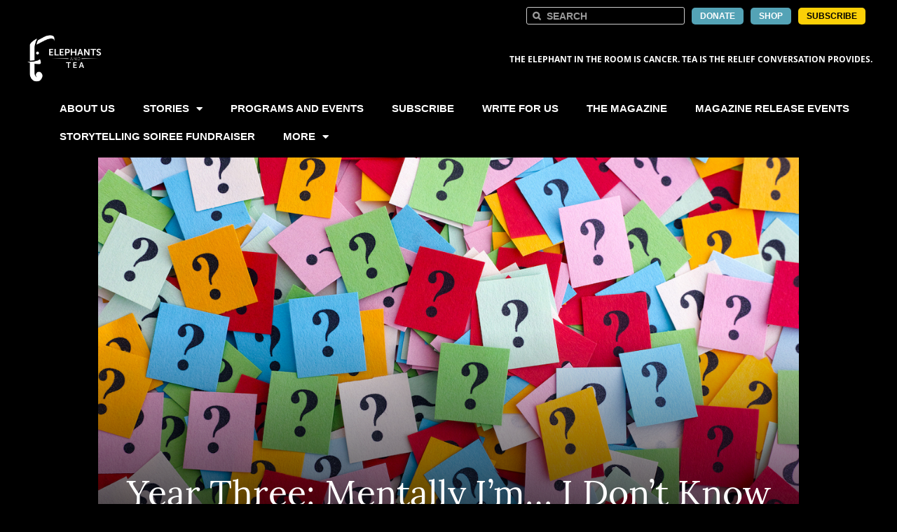

--- FILE ---
content_type: text/html; charset=UTF-8
request_url: https://elephantsandtea.org/patients/year-three-mentally-im-i-dont-know/
body_size: 28433
content:
<!DOCTYPE html>
<html lang="en-US">
<head>
	<meta charset="UTF-8">
<script type="text/javascript">
/* <![CDATA[ */
var gform;gform||(document.addEventListener("gform_main_scripts_loaded",function(){gform.scriptsLoaded=!0}),document.addEventListener("gform/theme/scripts_loaded",function(){gform.themeScriptsLoaded=!0}),window.addEventListener("DOMContentLoaded",function(){gform.domLoaded=!0}),gform={domLoaded:!1,scriptsLoaded:!1,themeScriptsLoaded:!1,isFormEditor:()=>"function"==typeof InitializeEditor,callIfLoaded:function(o){return!(!gform.domLoaded||!gform.scriptsLoaded||!gform.themeScriptsLoaded&&!gform.isFormEditor()||(gform.isFormEditor()&&console.warn("The use of gform.initializeOnLoaded() is deprecated in the form editor context and will be removed in Gravity Forms 3.1."),o(),0))},initializeOnLoaded:function(o){gform.callIfLoaded(o)||(document.addEventListener("gform_main_scripts_loaded",()=>{gform.scriptsLoaded=!0,gform.callIfLoaded(o)}),document.addEventListener("gform/theme/scripts_loaded",()=>{gform.themeScriptsLoaded=!0,gform.callIfLoaded(o)}),window.addEventListener("DOMContentLoaded",()=>{gform.domLoaded=!0,gform.callIfLoaded(o)}))},hooks:{action:{},filter:{}},addAction:function(o,r,e,t){gform.addHook("action",o,r,e,t)},addFilter:function(o,r,e,t){gform.addHook("filter",o,r,e,t)},doAction:function(o){gform.doHook("action",o,arguments)},applyFilters:function(o){return gform.doHook("filter",o,arguments)},removeAction:function(o,r){gform.removeHook("action",o,r)},removeFilter:function(o,r,e){gform.removeHook("filter",o,r,e)},addHook:function(o,r,e,t,n){null==gform.hooks[o][r]&&(gform.hooks[o][r]=[]);var d=gform.hooks[o][r];null==n&&(n=r+"_"+d.length),gform.hooks[o][r].push({tag:n,callable:e,priority:t=null==t?10:t})},doHook:function(r,o,e){var t;if(e=Array.prototype.slice.call(e,1),null!=gform.hooks[r][o]&&((o=gform.hooks[r][o]).sort(function(o,r){return o.priority-r.priority}),o.forEach(function(o){"function"!=typeof(t=o.callable)&&(t=window[t]),"action"==r?t.apply(null,e):e[0]=t.apply(null,e)})),"filter"==r)return e[0]},removeHook:function(o,r,t,n){var e;null!=gform.hooks[o][r]&&(e=(e=gform.hooks[o][r]).filter(function(o,r,e){return!!(null!=n&&n!=o.tag||null!=t&&t!=o.priority)}),gform.hooks[o][r]=e)}});
/* ]]> */
</script>

	<meta name="viewport" content="width=device-width, initial-scale=1.0, viewport-fit=cover" />			<title>
			Year Three: Mentally I’m… I Don’t Know - Elephants and Tea		</title>
		<meta name='robots' content='index, follow, max-image-preview:large, max-snippet:-1, max-video-preview:-1' />
<!-- Hubbub v.2.20.0 https://morehubbub.com/ -->
<meta property="og:locale" content="en_US" />
<meta property="og:type" content="article" />
<meta property="og:title" content="Year Three: Mentally I’m… I Don’t Know" />
<meta property="og:description" content="Year Three: Mentally I’m… I Don’t Know. Who could ever forget 2020? Certainly not me. It will go down in history as a catastrophic year full" />
<meta property="og:url" content="https://elephantsandtea.org/patients/year-three-mentally-im-i-dont-know/" />
<meta property="og:site_name" content="Elephants and Tea" />
<meta property="og:updated_time" content="2024-01-05T14:35:49+00:00" />
<meta property="article:published_time" content="2024-01-10T08:00:29+00:00" />
<meta property="article:modified_time" content="2024-01-05T14:35:49+00:00" />
<meta name="twitter:card" content="summary_large_image" />
<meta name="twitter:title" content="Year Three: Mentally I’m… I Don’t Know" />
<meta name="twitter:description" content="Year Three: Mentally I’m… I Don’t Know. Who could ever forget 2020? Certainly not me. It will go down in history as a catastrophic year full" />
<meta property="og:image" content="https://elephantsandtea.org/wp-content/uploads/2024/01/Year-Three-Mentally-Im…-I-Dont-Know-1200x800-1.jpg" />
<meta name="twitter:image" content="https://elephantsandtea.org/wp-content/uploads/2024/01/Year-Three-Mentally-Im…-I-Dont-Know-1200x800-1.jpg" />
<meta property="og:image:width" content="1200" />
<meta property="og:image:height" content="800" />
<!-- Hubbub v.2.20.0 https://morehubbub.com/ -->

	<!-- This site is optimized with the Yoast SEO plugin v26.8 - https://yoast.com/product/yoast-seo-wordpress/ -->
	<meta name="description" content="Year Three: Mentally I’m… I Don’t Know. Who could ever forget 2020? Certainly not me. It will go down in history as a catastrophic year full" />
	<link rel="canonical" href="https://elephantsandtea.org/patients/year-three-mentally-im-i-dont-know/" />
	<meta name="author" content="Sheena Harris-Williams" />
	<meta name="twitter:label1" content="Written by" />
	<meta name="twitter:data1" content="Sheena Harris-Williams" />
	<meta name="twitter:label2" content="Est. reading time" />
	<meta name="twitter:data2" content="6 minutes" />
	<script type="application/ld+json" class="yoast-schema-graph">{"@context":"https://schema.org","@graph":[{"@type":"Article","@id":"https://elephantsandtea.org/patients/year-three-mentally-im-i-dont-know/#article","isPartOf":{"@id":"https://elephantsandtea.org/patients/year-three-mentally-im-i-dont-know/"},"author":{"name":"Sheena Harris-Williams","@id":"https://elephantsandtea.org/#/schema/person/b47b2cf5b3cabdc0623f953cf9f8aea5"},"headline":"Year Three: Mentally I’m… I Don’t Know","datePublished":"2024-01-10T13:00:29+00:00","mainEntityOfPage":{"@id":"https://elephantsandtea.org/patients/year-three-mentally-im-i-dont-know/"},"wordCount":1199,"commentCount":2,"publisher":{"@id":"https://elephantsandtea.org/#organization"},"image":{"@id":"https://elephantsandtea.org/patients/year-three-mentally-im-i-dont-know/#primaryimage"},"thumbnailUrl":"https://elephantsandtea.org/wp-content/uploads/2024/01/Year-Three-Mentally-Im…-I-Dont-Know-1200x800-1.jpg","keywords":["AYA Cancer","Cancer","Neuroendocrine Cancer"],"articleSection":["Patients","Survivorship"],"inLanguage":"en-US","potentialAction":[{"@type":"CommentAction","name":"Comment","target":["https://elephantsandtea.org/patients/year-three-mentally-im-i-dont-know/#respond"]}]},{"@type":"WebPage","@id":"https://elephantsandtea.org/patients/year-three-mentally-im-i-dont-know/","url":"https://elephantsandtea.org/patients/year-three-mentally-im-i-dont-know/","name":"Year Three: Mentally I’m… I Don’t Know - Elephants and Tea","isPartOf":{"@id":"https://elephantsandtea.org/#website"},"primaryImageOfPage":{"@id":"https://elephantsandtea.org/patients/year-three-mentally-im-i-dont-know/#primaryimage"},"image":{"@id":"https://elephantsandtea.org/patients/year-three-mentally-im-i-dont-know/#primaryimage"},"thumbnailUrl":"https://elephantsandtea.org/wp-content/uploads/2024/01/Year-Three-Mentally-Im…-I-Dont-Know-1200x800-1.jpg","datePublished":"2024-01-10T13:00:29+00:00","description":"Year Three: Mentally I’m… I Don’t Know. Who could ever forget 2020? Certainly not me. It will go down in history as a catastrophic year full","breadcrumb":{"@id":"https://elephantsandtea.org/patients/year-three-mentally-im-i-dont-know/#breadcrumb"},"inLanguage":"en-US","potentialAction":[{"@type":"ReadAction","target":["https://elephantsandtea.org/patients/year-three-mentally-im-i-dont-know/"]}]},{"@type":"ImageObject","inLanguage":"en-US","@id":"https://elephantsandtea.org/patients/year-three-mentally-im-i-dont-know/#primaryimage","url":"https://elephantsandtea.org/wp-content/uploads/2024/01/Year-Three-Mentally-Im…-I-Dont-Know-1200x800-1.jpg","contentUrl":"https://elephantsandtea.org/wp-content/uploads/2024/01/Year-Three-Mentally-Im…-I-Dont-Know-1200x800-1.jpg","width":1200,"height":800,"caption":"Too Many Questions. Pile of colorful paper notes with question marks. Closeup."},{"@type":"BreadcrumbList","@id":"https://elephantsandtea.org/patients/year-three-mentally-im-i-dont-know/#breadcrumb","itemListElement":[{"@type":"ListItem","position":1,"name":"Home","item":"https://elephantsandtea.org/"},{"@type":"ListItem","position":2,"name":"Year Three: Mentally I’m… I Don’t Know"}]},{"@type":"WebSite","@id":"https://elephantsandtea.org/#website","url":"https://elephantsandtea.org/","name":"Elephants and Tea","description":"The Elephant in the Room is Cancer. Tea is the Relief Conversation Provides.","publisher":{"@id":"https://elephantsandtea.org/#organization"},"potentialAction":[{"@type":"SearchAction","target":{"@type":"EntryPoint","urlTemplate":"https://elephantsandtea.org/?s={search_term_string}"},"query-input":{"@type":"PropertyValueSpecification","valueRequired":true,"valueName":"search_term_string"}}],"inLanguage":"en-US"},{"@type":"Organization","@id":"https://elephantsandtea.org/#organization","name":"Elephants and Tea","url":"https://elephantsandtea.org/","logo":{"@type":"ImageObject","inLanguage":"en-US","@id":"https://elephantsandtea.org/#/schema/logo/image/","url":"https://elephantsandtea.org/wp-content/uploads/2023/04/Elephants-and-Tea-Dark-Background_horizontal-3.png","contentUrl":"https://elephantsandtea.org/wp-content/uploads/2023/04/Elephants-and-Tea-Dark-Background_horizontal-3.png","width":3860,"height":2473,"caption":"Elephants and Tea"},"image":{"@id":"https://elephantsandtea.org/#/schema/logo/image/"}},{"@type":"Person","@id":"https://elephantsandtea.org/#/schema/person/b47b2cf5b3cabdc0623f953cf9f8aea5","name":"Sheena Harris-Williams","image":{"@type":"ImageObject","inLanguage":"en-US","@id":"https://elephantsandtea.org/#/schema/person/image/","url":"https://secure.gravatar.com/avatar/804ef32d2943de60038be22ecfeecb82c5dc518990d5c31533940212f2eca042?s=96&d=mm&r=g","contentUrl":"https://secure.gravatar.com/avatar/804ef32d2943de60038be22ecfeecb82c5dc518990d5c31533940212f2eca042?s=96&d=mm&r=g","caption":"Sheena Harris-Williams"},"url":"https://elephantsandtea.org/author/sharris7130gmail-com/"}]}</script>
	<!-- / Yoast SEO plugin. -->


<link rel='dns-prefetch' href='//www.google.com' />
<link rel='dns-prefetch' href='//www.googletagmanager.com' />
<link rel='dns-prefetch' href='//fonts.googleapis.com' />
<link rel='dns-prefetch' href='//maxcdn.bootstrapcdn.com' />
<link rel="alternate" type="application/rss+xml" title="Elephants and Tea &raquo; Year Three: Mentally I’m… I Don’t Know Comments Feed" href="https://elephantsandtea.org/patients/year-three-mentally-im-i-dont-know/feed/" />
<link rel="alternate" title="oEmbed (JSON)" type="application/json+oembed" href="https://elephantsandtea.org/wp-json/oembed/1.0/embed?url=https%3A%2F%2Felephantsandtea.org%2Fpatients%2Fyear-three-mentally-im-i-dont-know%2F" />
<link rel="alternate" title="oEmbed (XML)" type="text/xml+oembed" href="https://elephantsandtea.org/wp-json/oembed/1.0/embed?url=https%3A%2F%2Felephantsandtea.org%2Fpatients%2Fyear-three-mentally-im-i-dont-know%2F&#038;format=xml" />
<style id='wp-img-auto-sizes-contain-inline-css' type='text/css'>
img:is([sizes=auto i],[sizes^="auto," i]){contain-intrinsic-size:3000px 1500px}
/*# sourceURL=wp-img-auto-sizes-contain-inline-css */
</style>
<link rel='stylesheet' id='mec-select2-style-css' href='https://elephantsandtea.org/wp-content/plugins/modern-events-calendar-lite/assets/packages/select2/select2.min.css?ver=7.28.0.1769033144' type='text/css' media='all' />
<link rel='stylesheet' id='mec-font-icons-css' href='https://elephantsandtea.org/wp-content/plugins/modern-events-calendar-lite/assets/css/iconfonts.css?ver=7.28.0.1769033144' type='text/css' media='all' />
<link rel='stylesheet' id='mec-frontend-style-css' href='https://elephantsandtea.org/wp-content/plugins/modern-events-calendar-lite/assets/css/frontend.min.css?ver=7.28.0.1769033144' type='text/css' media='all' />
<link rel='stylesheet' id='mec-tooltip-style-css' href='https://elephantsandtea.org/wp-content/plugins/modern-events-calendar-lite/assets/packages/tooltip/tooltip.css?ver=7.28.0.1769033144' type='text/css' media='all' />
<link rel='stylesheet' id='mec-tooltip-shadow-style-css' href='https://elephantsandtea.org/wp-content/plugins/modern-events-calendar-lite/assets/packages/tooltip/tooltipster-sideTip-shadow.min.css?ver=7.28.0.1769033144' type='text/css' media='all' />
<link rel='stylesheet' id='featherlight-css' href='https://elephantsandtea.org/wp-content/plugins/modern-events-calendar-lite/assets/packages/featherlight/featherlight.css?ver=7.28.0.1769033144' type='text/css' media='all' />
<link rel='stylesheet' id='mec-google-fonts-css' href='//fonts.googleapis.com/css?family=Montserrat%3A400%2C700%7CRoboto%3A100%2C300%2C400%2C700&#038;ver=7.28.0.1769033144' type='text/css' media='all' />
<link rel='stylesheet' id='mec-lity-style-css' href='https://elephantsandtea.org/wp-content/plugins/modern-events-calendar-lite/assets/packages/lity/lity.min.css?ver=7.28.0.1769033144' type='text/css' media='all' />
<link rel='stylesheet' id='mec-general-calendar-style-css' href='https://elephantsandtea.org/wp-content/plugins/modern-events-calendar-lite/assets/css/mec-general-calendar.css?ver=7.28.0.1769033144' type='text/css' media='all' />
<style id='wp-emoji-styles-inline-css' type='text/css'>

	img.wp-smiley, img.emoji {
		display: inline !important;
		border: none !important;
		box-shadow: none !important;
		height: 1em !important;
		width: 1em !important;
		margin: 0 0.07em !important;
		vertical-align: -0.1em !important;
		background: none !important;
		padding: 0 !important;
	}
/*# sourceURL=wp-emoji-styles-inline-css */
</style>
<link rel='stylesheet' id='wp-block-library-css' href='https://elephantsandtea.org/wp-includes/css/dist/block-library/style.min.css?ver=6.9' type='text/css' media='all' />
<style id='classic-theme-styles-inline-css' type='text/css'>
/*! This file is auto-generated */
.wp-block-button__link{color:#fff;background-color:#32373c;border-radius:9999px;box-shadow:none;text-decoration:none;padding:calc(.667em + 2px) calc(1.333em + 2px);font-size:1.125em}.wp-block-file__button{background:#32373c;color:#fff;text-decoration:none}
/*# sourceURL=/wp-includes/css/classic-themes.min.css */
</style>
<style id='global-styles-inline-css' type='text/css'>
:root{--wp--preset--aspect-ratio--square: 1;--wp--preset--aspect-ratio--4-3: 4/3;--wp--preset--aspect-ratio--3-4: 3/4;--wp--preset--aspect-ratio--3-2: 3/2;--wp--preset--aspect-ratio--2-3: 2/3;--wp--preset--aspect-ratio--16-9: 16/9;--wp--preset--aspect-ratio--9-16: 9/16;--wp--preset--color--black: #000000;--wp--preset--color--cyan-bluish-gray: #abb8c3;--wp--preset--color--white: #ffffff;--wp--preset--color--pale-pink: #f78da7;--wp--preset--color--vivid-red: #cf2e2e;--wp--preset--color--luminous-vivid-orange: #ff6900;--wp--preset--color--luminous-vivid-amber: #fcb900;--wp--preset--color--light-green-cyan: #7bdcb5;--wp--preset--color--vivid-green-cyan: #00d084;--wp--preset--color--pale-cyan-blue: #8ed1fc;--wp--preset--color--vivid-cyan-blue: #0693e3;--wp--preset--color--vivid-purple: #9b51e0;--wp--preset--gradient--vivid-cyan-blue-to-vivid-purple: linear-gradient(135deg,rgb(6,147,227) 0%,rgb(155,81,224) 100%);--wp--preset--gradient--light-green-cyan-to-vivid-green-cyan: linear-gradient(135deg,rgb(122,220,180) 0%,rgb(0,208,130) 100%);--wp--preset--gradient--luminous-vivid-amber-to-luminous-vivid-orange: linear-gradient(135deg,rgb(252,185,0) 0%,rgb(255,105,0) 100%);--wp--preset--gradient--luminous-vivid-orange-to-vivid-red: linear-gradient(135deg,rgb(255,105,0) 0%,rgb(207,46,46) 100%);--wp--preset--gradient--very-light-gray-to-cyan-bluish-gray: linear-gradient(135deg,rgb(238,238,238) 0%,rgb(169,184,195) 100%);--wp--preset--gradient--cool-to-warm-spectrum: linear-gradient(135deg,rgb(74,234,220) 0%,rgb(151,120,209) 20%,rgb(207,42,186) 40%,rgb(238,44,130) 60%,rgb(251,105,98) 80%,rgb(254,248,76) 100%);--wp--preset--gradient--blush-light-purple: linear-gradient(135deg,rgb(255,206,236) 0%,rgb(152,150,240) 100%);--wp--preset--gradient--blush-bordeaux: linear-gradient(135deg,rgb(254,205,165) 0%,rgb(254,45,45) 50%,rgb(107,0,62) 100%);--wp--preset--gradient--luminous-dusk: linear-gradient(135deg,rgb(255,203,112) 0%,rgb(199,81,192) 50%,rgb(65,88,208) 100%);--wp--preset--gradient--pale-ocean: linear-gradient(135deg,rgb(255,245,203) 0%,rgb(182,227,212) 50%,rgb(51,167,181) 100%);--wp--preset--gradient--electric-grass: linear-gradient(135deg,rgb(202,248,128) 0%,rgb(113,206,126) 100%);--wp--preset--gradient--midnight: linear-gradient(135deg,rgb(2,3,129) 0%,rgb(40,116,252) 100%);--wp--preset--font-size--small: 13px;--wp--preset--font-size--medium: 20px;--wp--preset--font-size--large: 36px;--wp--preset--font-size--x-large: 42px;--wp--preset--spacing--20: 0.44rem;--wp--preset--spacing--30: 0.67rem;--wp--preset--spacing--40: 1rem;--wp--preset--spacing--50: 1.5rem;--wp--preset--spacing--60: 2.25rem;--wp--preset--spacing--70: 3.38rem;--wp--preset--spacing--80: 5.06rem;--wp--preset--shadow--natural: 6px 6px 9px rgba(0, 0, 0, 0.2);--wp--preset--shadow--deep: 12px 12px 50px rgba(0, 0, 0, 0.4);--wp--preset--shadow--sharp: 6px 6px 0px rgba(0, 0, 0, 0.2);--wp--preset--shadow--outlined: 6px 6px 0px -3px rgb(255, 255, 255), 6px 6px rgb(0, 0, 0);--wp--preset--shadow--crisp: 6px 6px 0px rgb(0, 0, 0);}:where(.is-layout-flex){gap: 0.5em;}:where(.is-layout-grid){gap: 0.5em;}body .is-layout-flex{display: flex;}.is-layout-flex{flex-wrap: wrap;align-items: center;}.is-layout-flex > :is(*, div){margin: 0;}body .is-layout-grid{display: grid;}.is-layout-grid > :is(*, div){margin: 0;}:where(.wp-block-columns.is-layout-flex){gap: 2em;}:where(.wp-block-columns.is-layout-grid){gap: 2em;}:where(.wp-block-post-template.is-layout-flex){gap: 1.25em;}:where(.wp-block-post-template.is-layout-grid){gap: 1.25em;}.has-black-color{color: var(--wp--preset--color--black) !important;}.has-cyan-bluish-gray-color{color: var(--wp--preset--color--cyan-bluish-gray) !important;}.has-white-color{color: var(--wp--preset--color--white) !important;}.has-pale-pink-color{color: var(--wp--preset--color--pale-pink) !important;}.has-vivid-red-color{color: var(--wp--preset--color--vivid-red) !important;}.has-luminous-vivid-orange-color{color: var(--wp--preset--color--luminous-vivid-orange) !important;}.has-luminous-vivid-amber-color{color: var(--wp--preset--color--luminous-vivid-amber) !important;}.has-light-green-cyan-color{color: var(--wp--preset--color--light-green-cyan) !important;}.has-vivid-green-cyan-color{color: var(--wp--preset--color--vivid-green-cyan) !important;}.has-pale-cyan-blue-color{color: var(--wp--preset--color--pale-cyan-blue) !important;}.has-vivid-cyan-blue-color{color: var(--wp--preset--color--vivid-cyan-blue) !important;}.has-vivid-purple-color{color: var(--wp--preset--color--vivid-purple) !important;}.has-black-background-color{background-color: var(--wp--preset--color--black) !important;}.has-cyan-bluish-gray-background-color{background-color: var(--wp--preset--color--cyan-bluish-gray) !important;}.has-white-background-color{background-color: var(--wp--preset--color--white) !important;}.has-pale-pink-background-color{background-color: var(--wp--preset--color--pale-pink) !important;}.has-vivid-red-background-color{background-color: var(--wp--preset--color--vivid-red) !important;}.has-luminous-vivid-orange-background-color{background-color: var(--wp--preset--color--luminous-vivid-orange) !important;}.has-luminous-vivid-amber-background-color{background-color: var(--wp--preset--color--luminous-vivid-amber) !important;}.has-light-green-cyan-background-color{background-color: var(--wp--preset--color--light-green-cyan) !important;}.has-vivid-green-cyan-background-color{background-color: var(--wp--preset--color--vivid-green-cyan) !important;}.has-pale-cyan-blue-background-color{background-color: var(--wp--preset--color--pale-cyan-blue) !important;}.has-vivid-cyan-blue-background-color{background-color: var(--wp--preset--color--vivid-cyan-blue) !important;}.has-vivid-purple-background-color{background-color: var(--wp--preset--color--vivid-purple) !important;}.has-black-border-color{border-color: var(--wp--preset--color--black) !important;}.has-cyan-bluish-gray-border-color{border-color: var(--wp--preset--color--cyan-bluish-gray) !important;}.has-white-border-color{border-color: var(--wp--preset--color--white) !important;}.has-pale-pink-border-color{border-color: var(--wp--preset--color--pale-pink) !important;}.has-vivid-red-border-color{border-color: var(--wp--preset--color--vivid-red) !important;}.has-luminous-vivid-orange-border-color{border-color: var(--wp--preset--color--luminous-vivid-orange) !important;}.has-luminous-vivid-amber-border-color{border-color: var(--wp--preset--color--luminous-vivid-amber) !important;}.has-light-green-cyan-border-color{border-color: var(--wp--preset--color--light-green-cyan) !important;}.has-vivid-green-cyan-border-color{border-color: var(--wp--preset--color--vivid-green-cyan) !important;}.has-pale-cyan-blue-border-color{border-color: var(--wp--preset--color--pale-cyan-blue) !important;}.has-vivid-cyan-blue-border-color{border-color: var(--wp--preset--color--vivid-cyan-blue) !important;}.has-vivid-purple-border-color{border-color: var(--wp--preset--color--vivid-purple) !important;}.has-vivid-cyan-blue-to-vivid-purple-gradient-background{background: var(--wp--preset--gradient--vivid-cyan-blue-to-vivid-purple) !important;}.has-light-green-cyan-to-vivid-green-cyan-gradient-background{background: var(--wp--preset--gradient--light-green-cyan-to-vivid-green-cyan) !important;}.has-luminous-vivid-amber-to-luminous-vivid-orange-gradient-background{background: var(--wp--preset--gradient--luminous-vivid-amber-to-luminous-vivid-orange) !important;}.has-luminous-vivid-orange-to-vivid-red-gradient-background{background: var(--wp--preset--gradient--luminous-vivid-orange-to-vivid-red) !important;}.has-very-light-gray-to-cyan-bluish-gray-gradient-background{background: var(--wp--preset--gradient--very-light-gray-to-cyan-bluish-gray) !important;}.has-cool-to-warm-spectrum-gradient-background{background: var(--wp--preset--gradient--cool-to-warm-spectrum) !important;}.has-blush-light-purple-gradient-background{background: var(--wp--preset--gradient--blush-light-purple) !important;}.has-blush-bordeaux-gradient-background{background: var(--wp--preset--gradient--blush-bordeaux) !important;}.has-luminous-dusk-gradient-background{background: var(--wp--preset--gradient--luminous-dusk) !important;}.has-pale-ocean-gradient-background{background: var(--wp--preset--gradient--pale-ocean) !important;}.has-electric-grass-gradient-background{background: var(--wp--preset--gradient--electric-grass) !important;}.has-midnight-gradient-background{background: var(--wp--preset--gradient--midnight) !important;}.has-small-font-size{font-size: var(--wp--preset--font-size--small) !important;}.has-medium-font-size{font-size: var(--wp--preset--font-size--medium) !important;}.has-large-font-size{font-size: var(--wp--preset--font-size--large) !important;}.has-x-large-font-size{font-size: var(--wp--preset--font-size--x-large) !important;}
:where(.wp-block-post-template.is-layout-flex){gap: 1.25em;}:where(.wp-block-post-template.is-layout-grid){gap: 1.25em;}
:where(.wp-block-term-template.is-layout-flex){gap: 1.25em;}:where(.wp-block-term-template.is-layout-grid){gap: 1.25em;}
:where(.wp-block-columns.is-layout-flex){gap: 2em;}:where(.wp-block-columns.is-layout-grid){gap: 2em;}
:root :where(.wp-block-pullquote){font-size: 1.5em;line-height: 1.6;}
/*# sourceURL=global-styles-inline-css */
</style>
<link rel="preload" class="mv-grow-style" href="https://elephantsandtea.org/wp-content/plugins/social-pug/assets/dist/style-frontend-pro.css?ver=2.20.0" as="style"><noscript><link rel='stylesheet' id='dpsp-frontend-style-pro-css' href='https://elephantsandtea.org/wp-content/plugins/social-pug/assets/dist/style-frontend-pro.css?ver=2.20.0' type='text/css' media='all' />
</noscript><link rel='stylesheet' id='video_popup_main_style-css' href='https://elephantsandtea.org/wp-content/plugins/video-popup/assets/css/videoPopup.css?ver=2.0.3' type='text/css' media='all' />
<link rel='stylesheet' id='timelesscom-style-css' href='https://elephantsandtea.org/wp-content/themes/et2018/style.css?ver=6.9' type='text/css' media='all' />
<link rel='stylesheet' id='my-child-fontawesome-css' href='//maxcdn.bootstrapcdn.com/font-awesome/4.7.0/css/font-awesome.min.css?ver=6.9' type='text/css' media='all' />
<link rel='stylesheet' id='elementor-frontend-css' href='https://elephantsandtea.org/wp-content/plugins/elementor/assets/css/frontend.min.css?ver=3.34.2' type='text/css' media='all' />
<link rel='stylesheet' id='widget-search-form-css' href='https://elephantsandtea.org/wp-content/plugins/elementor-pro/assets/css/widget-search-form.min.css?ver=3.34.1' type='text/css' media='all' />
<link rel='stylesheet' id='elementor-icons-shared-0-css' href='https://elephantsandtea.org/wp-content/plugins/elementor/assets/lib/font-awesome/css/fontawesome.min.css?ver=5.15.3' type='text/css' media='all' />
<link rel='stylesheet' id='elementor-icons-fa-solid-css' href='https://elephantsandtea.org/wp-content/plugins/elementor/assets/lib/font-awesome/css/solid.min.css?ver=5.15.3' type='text/css' media='all' />
<link rel='stylesheet' id='widget-nav-menu-css' href='https://elephantsandtea.org/wp-content/plugins/elementor-pro/assets/css/widget-nav-menu.min.css?ver=3.34.1' type='text/css' media='all' />
<link rel='stylesheet' id='widget-image-css' href='https://elephantsandtea.org/wp-content/plugins/elementor/assets/css/widget-image.min.css?ver=3.34.2' type='text/css' media='all' />
<link rel='stylesheet' id='widget-heading-css' href='https://elephantsandtea.org/wp-content/plugins/elementor/assets/css/widget-heading.min.css?ver=3.34.2' type='text/css' media='all' />
<link rel='stylesheet' id='widget-social-icons-css' href='https://elephantsandtea.org/wp-content/plugins/elementor/assets/css/widget-social-icons.min.css?ver=3.34.2' type='text/css' media='all' />
<link rel='stylesheet' id='e-apple-webkit-css' href='https://elephantsandtea.org/wp-content/plugins/elementor/assets/css/conditionals/apple-webkit.min.css?ver=3.34.2' type='text/css' media='all' />
<link rel='stylesheet' id='elementor-icons-css' href='https://elephantsandtea.org/wp-content/plugins/elementor/assets/lib/eicons/css/elementor-icons.min.css?ver=5.46.0' type='text/css' media='all' />
<link rel='stylesheet' id='elementor-post-6840-css' href='https://elephantsandtea.org/wp-content/uploads/elementor/css/post-6840.css?ver=1769028193' type='text/css' media='all' />
<link rel='stylesheet' id='fd-teampro-style-css' href='https://elephantsandtea.org/wp-content/plugins/our-team-widget-for-elementor/assets/css/fd-team-box.css?ver=6.9' type='text/css' media='all' />
<link rel='stylesheet' id='elementor-post-8374-css' href='https://elephantsandtea.org/wp-content/uploads/elementor/css/post-8374.css?ver=1769028193' type='text/css' media='all' />
<link rel='stylesheet' id='elementor-post-8400-css' href='https://elephantsandtea.org/wp-content/uploads/elementor/css/post-8400.css?ver=1769028193' type='text/css' media='all' />
<link rel='stylesheet' id='elementor-gf-local-lora-css' href='https://elephantsandtea.org/wp-content/uploads/elementor/google-fonts/css/lora.css?ver=1742230338' type='text/css' media='all' />
<link rel='stylesheet' id='elementor-gf-local-opensans-css' href='https://elephantsandtea.org/wp-content/uploads/elementor/google-fonts/css/opensans.css?ver=1742230356' type='text/css' media='all' />
<link rel='stylesheet' id='elementor-icons-fa-brands-css' href='https://elephantsandtea.org/wp-content/plugins/elementor/assets/lib/font-awesome/css/brands.min.css?ver=5.15.3' type='text/css' media='all' />
<script type="text/javascript" src="https://elephantsandtea.org/wp-includes/js/jquery/jquery.min.js?ver=3.7.1" id="jquery-core-js"></script>
<script type="text/javascript" src="https://elephantsandtea.org/wp-includes/js/jquery/jquery-migrate.min.js?ver=3.4.1" id="jquery-migrate-js"></script>
<script type="text/javascript" id="video_popup_main_modal-js-extra">
/* <![CDATA[ */
var theVideoPopupGeneralOptions = {"wrap_close":"false","no_cookie":"false","debug":"0"};
//# sourceURL=video_popup_main_modal-js-extra
/* ]]> */
</script>
<script type="text/javascript" src="https://elephantsandtea.org/wp-content/plugins/video-popup/assets/js/videoPopup.js?ver=2.0.3" id="video_popup_main_modal-js"></script>

<!-- Google tag (gtag.js) snippet added by Site Kit -->
<!-- Google Analytics snippet added by Site Kit -->
<script type="text/javascript" src="https://www.googletagmanager.com/gtag/js?id=GT-NGM4R3T" id="google_gtagjs-js" async></script>
<script type="text/javascript" id="google_gtagjs-js-after">
/* <![CDATA[ */
window.dataLayer = window.dataLayer || [];function gtag(){dataLayer.push(arguments);}
gtag("set","linker",{"domains":["elephantsandtea.org"]});
gtag("js", new Date());
gtag("set", "developer_id.dZTNiMT", true);
gtag("config", "GT-NGM4R3T");
//# sourceURL=google_gtagjs-js-after
/* ]]> */
</script>
<link rel="https://api.w.org/" href="https://elephantsandtea.org/wp-json/" /><link rel="alternate" title="JSON" type="application/json" href="https://elephantsandtea.org/wp-json/wp/v2/posts/12193" /><link rel="EditURI" type="application/rsd+xml" title="RSD" href="https://elephantsandtea.org/xmlrpc.php?rsd" />
<meta name="generator" content="WordPress 6.9" />
<link rel='shortlink' href='https://elephantsandtea.org/?p=12193' />

<!-- This site is using AdRotate v5.17.1 to display their advertisements - https://ajdg.solutions/ -->
<!-- AdRotate CSS -->
<style type="text/css" media="screen">
	.g { margin:0px; padding:0px; overflow:hidden; line-height:1; zoom:1; }
	.g img { height:auto; }
	.g-col { position:relative; float:left; }
	.g-col:first-child { margin-left: 0; }
	.g-col:last-child { margin-right: 0; }
	.g-1 { min-width:0px; max-width:300px; margin: 0 auto; }
	.b-1 { margin:0px; }
	@media only screen and (max-width: 480px) {
		.g-col, .g-dyn, .g-single { width:100%; margin-left:0; margin-right:0; }
	}
</style>
<!-- /AdRotate CSS -->

<meta name="generator" content="Site Kit by Google 1.170.0" /><meta name="hubbub-info" description="Hubbub Pro 2.20.0"><script>document.documentElement.className += " js";</script>
<meta name="generator" content="Elementor 3.34.2; features: additional_custom_breakpoints; settings: css_print_method-external, google_font-enabled, font_display-auto">
			<style>
				.e-con.e-parent:nth-of-type(n+4):not(.e-lazyloaded):not(.e-no-lazyload),
				.e-con.e-parent:nth-of-type(n+4):not(.e-lazyloaded):not(.e-no-lazyload) * {
					background-image: none !important;
				}
				@media screen and (max-height: 1024px) {
					.e-con.e-parent:nth-of-type(n+3):not(.e-lazyloaded):not(.e-no-lazyload),
					.e-con.e-parent:nth-of-type(n+3):not(.e-lazyloaded):not(.e-no-lazyload) * {
						background-image: none !important;
					}
				}
				@media screen and (max-height: 640px) {
					.e-con.e-parent:nth-of-type(n+2):not(.e-lazyloaded):not(.e-no-lazyload),
					.e-con.e-parent:nth-of-type(n+2):not(.e-lazyloaded):not(.e-no-lazyload) * {
						background-image: none !important;
					}
				}
			</style>
			<link rel="icon" href="https://elephantsandtea.org/wp-content/uploads/2022/03/Elephants-and-Tea-e-only-60x60.png" sizes="32x32" />
<link rel="icon" href="https://elephantsandtea.org/wp-content/uploads/2022/03/Elephants-and-Tea-e-only.png" sizes="192x192" />
<link rel="apple-touch-icon" href="https://elephantsandtea.org/wp-content/uploads/2022/03/Elephants-and-Tea-e-only.png" />
<meta name="msapplication-TileImage" content="https://elephantsandtea.org/wp-content/uploads/2022/03/Elephants-and-Tea-e-only.png" />
		<style type="text/css" id="wp-custom-css">
			.elementor-section ul {
    margin-left: 20px;
}

.gfield-choice-input {
    margin-bottom: 0;
    padding-bottom: 0;
}

.formBlue .gfield_description {
    background: lightblue;
    padding: 15px;
    border-radius: 8px;
}

.gfield--type-total, .gfield--type-total > *, .gfield--type-total input {
    font-size: 23px !important;
    color: #000 !important;
    display: flex;
    align-items: center;
}


@media all and (max-width: 999px) { 
ul.partners li .R, 
ul.partners li .L  {
    flex-basis: 50%;
}
} /* end 999 */

@media all and (max-width: 760px) { 
ul.partners li {
    flex-wrap: wrap;
}
ul.partners li .R, 
ul.partners li .L  {
    flex-basis: 100%;
}
} /* end 760 */		</style>
		<style>:root,::before,::after{--mec-color-skin: #2997ab;--mec-color-skin-rgba-1: rgba(41,151,171,.25);--mec-color-skin-rgba-2: rgba(41,151,171,.5);--mec-color-skin-rgba-3: rgba(41,151,171,.75);--mec-color-skin-rgba-4: rgba(41,151,171,.11);--mec-primary-border-radius: ;--mec-secondary-border-radius: ;--mec-container-normal-width: 1196px;--mec-container-large-width: 1690px;--mec-fes-main-color: #40d9f1;--mec-fes-main-color-rgba-1: rgba(64, 217, 241, 0.12);--mec-fes-main-color-rgba-2: rgba(64, 217, 241, 0.23);--mec-fes-main-color-rgba-3: rgba(64, 217, 241, 0.03);--mec-fes-main-color-rgba-4: rgba(64, 217, 241, 0.3);--mec-fes-main-color-rgba-5: rgb(64 217 241 / 7%);--mec-fes-main-color-rgba-6: rgba(64, 217, 241, 0.2);</style><style>.mec-event-grid-minimal .mec-event-date {
    width: 80px !important;
}

li.mec-organizer-item {
    list-style-type: none !important;
    margin-left: 0 !important;
    padding-left: 0 !important;
}

li.mec-organizer-item a {
    text-decoration: none;
}

li.mec-organizer-item a:before {
    content: 'Organizer:';
    font-weight: bold;
    margin-right: 5px;
}

h4 a.mec-color-hover {
    font-weight: 600;
    text-decoration: none;
}

ul.mec-event-sharing-wrap {
    display: none;
}

.mec-single-event-category {
    display: none;
}</style></head>
<body class="wp-singular post-template-default single single-post postid-12193 single-format-standard wp-custom-logo wp-theme-et2018 mec-theme-et2018 elementor-default elementor-kit-6840">
		<header data-elementor-type="header" data-elementor-id="8374" class="elementor elementor-8374 elementor-location-header" data-elementor-post-type="elementor_library">
					<section class="elementor-section elementor-top-section elementor-element elementor-element-1bdf6ec elementor-section-full_width elementor-section-height-default elementor-section-height-default" data-id="1bdf6ec" data-element_type="section">
						<div class="elementor-container elementor-column-gap-default">
					<div class="elementor-column elementor-col-100 elementor-top-column elementor-element elementor-element-7fa5dee topButtons" data-id="7fa5dee" data-element_type="column">
			<div class="elementor-widget-wrap elementor-element-populated">
						<div class="elementor-element elementor-element-452d10a elementor-search-form--skin-minimal elementor-hidden-mobile searchBar elementor-widget elementor-widget-search-form" data-id="452d10a" data-element_type="widget" data-settings="{&quot;skin&quot;:&quot;minimal&quot;}" data-widget_type="search-form.default">
				<div class="elementor-widget-container">
							<search role="search">
			<form class="elementor-search-form" action="https://elephantsandtea.org" method="get">
												<div class="elementor-search-form__container">
					<label class="elementor-screen-only" for="elementor-search-form-452d10a">Search</label>

											<div class="elementor-search-form__icon">
							<i aria-hidden="true" class="fas fa-search"></i>							<span class="elementor-screen-only">Search</span>
						</div>
					
					<input id="elementor-search-form-452d10a" placeholder="Search" class="elementor-search-form__input" type="search" name="s" value="">
					
					
									</div>
			</form>
		</search>
						</div>
				</div>
				<div class="elementor-element elementor-element-685c611 elementor-align-right elementor-widget elementor-widget-button" data-id="685c611" data-element_type="widget" data-widget_type="button.default">
				<div class="elementor-widget-container">
									<div class="elementor-button-wrapper">
					<a class="elementor-button elementor-button-link elementor-size-sm" href="https://give.classy.org/SGCF2024" target="_blank">
						<span class="elementor-button-content-wrapper">
									<span class="elementor-button-text">Donate</span>
					</span>
					</a>
				</div>
								</div>
				</div>
				<div class="elementor-element elementor-element-f081f8b elementor-align-right elementor-widget elementor-widget-button" data-id="f081f8b" data-element_type="widget" data-widget_type="button.default">
				<div class="elementor-widget-container">
									<div class="elementor-button-wrapper">
					<a class="elementor-button elementor-button-link elementor-size-sm" href="https://www.bonfire.com/store/elephants-and-tea/" target="_blank">
						<span class="elementor-button-content-wrapper">
									<span class="elementor-button-text">Shop</span>
					</span>
					</a>
				</div>
								</div>
				</div>
				<div class="elementor-element elementor-element-bb99105 elementor-align-right elementor-widget elementor-widget-button" data-id="bb99105" data-element_type="widget" data-widget_type="button.default">
				<div class="elementor-widget-container">
									<div class="elementor-button-wrapper">
					<a class="elementor-button elementor-button-link elementor-size-sm" href="/subscribe/">
						<span class="elementor-button-content-wrapper">
									<span class="elementor-button-text">Subscribe</span>
					</span>
					</a>
				</div>
								</div>
				</div>
					</div>
		</div>
					</div>
		</section>
				<section class="elementor-section elementor-top-section elementor-element elementor-element-1e7238c elementor-hidden-desktop elementor-hidden-tablet elementor-section-boxed elementor-section-height-default elementor-section-height-default" data-id="1e7238c" data-element_type="section">
						<div class="elementor-container elementor-column-gap-default">
					<div class="elementor-column elementor-col-100 elementor-top-column elementor-element elementor-element-0aed1da" data-id="0aed1da" data-element_type="column">
			<div class="elementor-widget-wrap elementor-element-populated">
						<div class="elementor-element elementor-element-c270233 elementor-search-form--skin-minimal elementor-hidden-tablet elementor-widget-mobile__width-initial searchBar elementor-hidden-desktop elementor-widget elementor-widget-search-form" data-id="c270233" data-element_type="widget" data-settings="{&quot;skin&quot;:&quot;minimal&quot;}" data-widget_type="search-form.default">
				<div class="elementor-widget-container">
							<search role="search">
			<form class="elementor-search-form" action="https://elephantsandtea.org" method="get">
												<div class="elementor-search-form__container">
					<label class="elementor-screen-only" for="elementor-search-form-c270233">Search</label>

											<div class="elementor-search-form__icon">
							<i aria-hidden="true" class="fas fa-search"></i>							<span class="elementor-screen-only">Search</span>
						</div>
					
					<input id="elementor-search-form-c270233" placeholder="Search" class="elementor-search-form__input" type="search" name="s" value="">
					
					
									</div>
			</form>
		</search>
						</div>
				</div>
					</div>
		</div>
					</div>
		</section>
				<section class="elementor-section elementor-top-section elementor-element elementor-element-e11bce1 elementor-section-full_width elementor-hidden-desktop elementor-section-height-default elementor-section-height-default" data-id="e11bce1" data-element_type="section">
						<div class="elementor-container elementor-column-gap-default">
					<div class="elementor-column elementor-col-100 elementor-top-column elementor-element elementor-element-bba232b" data-id="bba232b" data-element_type="column">
			<div class="elementor-widget-wrap elementor-element-populated">
						<div class="elementor-element elementor-element-0c6a28a elementor-nav-menu__align-end elementor-nav-menu--stretch elementor-nav-menu--dropdown-tablet elementor-nav-menu__text-align-aside elementor-nav-menu--toggle elementor-nav-menu--burger elementor-widget elementor-widget-nav-menu" data-id="0c6a28a" data-element_type="widget" data-settings="{&quot;full_width&quot;:&quot;stretch&quot;,&quot;layout&quot;:&quot;horizontal&quot;,&quot;submenu_icon&quot;:{&quot;value&quot;:&quot;&lt;i class=\&quot;fas fa-caret-down\&quot; aria-hidden=\&quot;true\&quot;&gt;&lt;\/i&gt;&quot;,&quot;library&quot;:&quot;fa-solid&quot;},&quot;toggle&quot;:&quot;burger&quot;}" data-widget_type="nav-menu.default">
				<div class="elementor-widget-container">
								<nav aria-label="Menu" class="elementor-nav-menu--main elementor-nav-menu__container elementor-nav-menu--layout-horizontal e--pointer-underline e--animation-fade">
				<ul id="menu-1-0c6a28a" class="elementor-nav-menu"><li class="menu-item menu-item-type-post_type menu-item-object-page menu-item-8228"><a href="https://elephantsandtea.org/about/" class="elementor-item">About Us</a></li>
<li class="menu-item menu-item-type-custom menu-item-object-custom menu-item-has-children menu-item-5109"><a class="elementor-item">Stories</a>
<ul class="sub-menu elementor-nav-menu--dropdown">
	<li class="menu-item menu-item-type-taxonomy menu-item-object-category current-post-ancestor current-menu-parent current-post-parent menu-item-2649"><a href="https://elephantsandtea.org/category/patients/" class="elementor-sub-item">Patients</a></li>
	<li class="menu-item menu-item-type-taxonomy menu-item-object-category current-post-ancestor current-menu-parent current-post-parent menu-item-2650"><a href="https://elephantsandtea.org/category/survivorship/" class="elementor-sub-item">Survivorship</a></li>
	<li class="menu-item menu-item-type-taxonomy menu-item-object-category menu-item-5110"><a href="https://elephantsandtea.org/category/caregivers/" class="elementor-sub-item">Caregivers</a></li>
	<li class="menu-item menu-item-type-taxonomy menu-item-object-category menu-item-7724"><a href="https://elephantsandtea.org/category/dear-cancer/" class="elementor-sub-item">Dear Cancer</a></li>
	<li class="menu-item menu-item-type-taxonomy menu-item-object-category menu-item-5108"><a href="https://elephantsandtea.org/category/sexuality/" class="elementor-sub-item">Sexuality</a></li>
</ul>
</li>
<li class="menu-item menu-item-type-post_type menu-item-object-page menu-item-6851"><a href="https://elephantsandtea.org/programs-and-events/" class="elementor-item">Programs and Events</a></li>
<li class="menu-item menu-item-type-post_type menu-item-object-page menu-item-4156"><a href="https://elephantsandtea.org/subscribe/" class="elementor-item">Subscribe</a></li>
<li class="menu-item menu-item-type-post_type menu-item-object-page menu-item-9125"><a href="https://elephantsandtea.org/contact/write-for-us/" class="elementor-item">Write For Us</a></li>
<li class="menu-item menu-item-type-custom menu-item-object-custom menu-item-5786"><a href="/issues/" class="elementor-item">The Magazine</a></li>
<li class="menu-item menu-item-type-post_type menu-item-object-page menu-item-8815"><a href="https://elephantsandtea.org/magazine-events/" class="elementor-item">Magazine Release Events</a></li>
<li class="menu-item menu-item-type-post_type menu-item-object-page menu-item-16503"><a href="https://give.classy.org/Soiree2026" class="elementor-item">Storytelling Soiree Fundraiser</a></li>
<li class="menu-item menu-item-type-custom menu-item-object-custom menu-item-has-children menu-item-2652"><a class="elementor-item">More</a>
<ul class="sub-menu elementor-nav-menu--dropdown">
	<li class="menu-item menu-item-type-custom menu-item-object-custom menu-item-16292"><a href="https://calvesandcocoa.org/" class="elementor-sub-item">Calves and Cocoa</a></li>
	<li class="menu-item menu-item-type-custom menu-item-object-custom menu-item-7354"><a href="https://elephantsandtea.org/partner/" class="elementor-sub-item">AYA Cancer Resources</a></li>
	<li class="menu-item menu-item-type-post_type menu-item-object-page menu-item-9279"><a href="https://elephantsandtea.org/aya-cancer-unfiltered-podcast/" class="elementor-sub-item">AYA Cancer: Unfiltered Podcast</a></li>
	<li class="menu-item menu-item-type-custom menu-item-object-custom menu-item-10344"><a href="https://elephantsandtea.org/aya-power/" class="elementor-sub-item">AYA POWER</a></li>
	<li class="menu-item menu-item-type-post_type menu-item-object-page menu-item-10850"><a href="https://elephantsandtea.org/elephants-and-tea-happy-hour/" class="elementor-sub-item">Elephants and Tea Happy Hour</a></li>
	<li class="menu-item menu-item-type-post_type menu-item-object-page menu-item-12685"><a href="https://elephantsandtea.org/with-kayla/healing-through-writing-workshops/" class="elementor-sub-item">Healing Through Writing Workshops</a></li>
	<li class="_blank menu-item menu-item-type-custom menu-item-object-custom menu-item-16133"><a href="https://docs.google.com/forms/d/e/1FAIpQLSecC8OUWMdsgDXDk8glf1AI6pNXR0odqyBWz9G63MQTEKLNXg/viewform" class="elementor-sub-item">Heart and Pen</a></li>
	<li class="menu-item menu-item-type-post_type menu-item-object-page menu-item-8256"><a href="https://elephantsandtea.org/guided-yoga-nidra-meditation-with-momma-g/" class="elementor-sub-item">Guided Yoga Nidra Meditation</a></li>
	<li class="menu-item menu-item-type-taxonomy menu-item-object-category menu-item-7517"><a href="https://elephantsandtea.org/category/my-life-matters/" class="elementor-sub-item">MY LIFE Matters</a></li>
	<li class="menu-item menu-item-type-post_type menu-item-object-page menu-item-9481"><a href="https://elephantsandtea.org/one-herd/" class="elementor-sub-item">One Herd</a></li>
	<li class="menu-item menu-item-type-post_type menu-item-object-page menu-item-8515"><a href="https://elephantsandtea.org/perkatory/" class="elementor-sub-item">Perkatory</a></li>
	<li class="menu-item menu-item-type-post_type menu-item-object-page menu-item-12684"><a href="https://elephantsandtea.org/with-kayla/" class="elementor-sub-item">“with Kayla”</a></li>
	<li class="menu-item menu-item-type-post_type menu-item-object-page menu-item-7353"><a href="https://yacancercamp.org" class="elementor-sub-item">YA Cancer Camp 2024</a></li>
	<li class="menu-item menu-item-type-custom menu-item-object-custom menu-item-11063"><a href="https://yacancergabfest.org/" class="elementor-sub-item">YA Cancer Gabfest</a></li>
</ul>
</li>
</ul>			</nav>
					<div class="elementor-menu-toggle" role="button" tabindex="0" aria-label="Menu Toggle" aria-expanded="false">
			<i aria-hidden="true" role="presentation" class="elementor-menu-toggle__icon--open eicon-menu-bar"></i><i aria-hidden="true" role="presentation" class="elementor-menu-toggle__icon--close eicon-close"></i>		</div>
					<nav class="elementor-nav-menu--dropdown elementor-nav-menu__container" aria-hidden="true">
				<ul id="menu-2-0c6a28a" class="elementor-nav-menu"><li class="menu-item menu-item-type-post_type menu-item-object-page menu-item-8228"><a href="https://elephantsandtea.org/about/" class="elementor-item" tabindex="-1">About Us</a></li>
<li class="menu-item menu-item-type-custom menu-item-object-custom menu-item-has-children menu-item-5109"><a class="elementor-item" tabindex="-1">Stories</a>
<ul class="sub-menu elementor-nav-menu--dropdown">
	<li class="menu-item menu-item-type-taxonomy menu-item-object-category current-post-ancestor current-menu-parent current-post-parent menu-item-2649"><a href="https://elephantsandtea.org/category/patients/" class="elementor-sub-item" tabindex="-1">Patients</a></li>
	<li class="menu-item menu-item-type-taxonomy menu-item-object-category current-post-ancestor current-menu-parent current-post-parent menu-item-2650"><a href="https://elephantsandtea.org/category/survivorship/" class="elementor-sub-item" tabindex="-1">Survivorship</a></li>
	<li class="menu-item menu-item-type-taxonomy menu-item-object-category menu-item-5110"><a href="https://elephantsandtea.org/category/caregivers/" class="elementor-sub-item" tabindex="-1">Caregivers</a></li>
	<li class="menu-item menu-item-type-taxonomy menu-item-object-category menu-item-7724"><a href="https://elephantsandtea.org/category/dear-cancer/" class="elementor-sub-item" tabindex="-1">Dear Cancer</a></li>
	<li class="menu-item menu-item-type-taxonomy menu-item-object-category menu-item-5108"><a href="https://elephantsandtea.org/category/sexuality/" class="elementor-sub-item" tabindex="-1">Sexuality</a></li>
</ul>
</li>
<li class="menu-item menu-item-type-post_type menu-item-object-page menu-item-6851"><a href="https://elephantsandtea.org/programs-and-events/" class="elementor-item" tabindex="-1">Programs and Events</a></li>
<li class="menu-item menu-item-type-post_type menu-item-object-page menu-item-4156"><a href="https://elephantsandtea.org/subscribe/" class="elementor-item" tabindex="-1">Subscribe</a></li>
<li class="menu-item menu-item-type-post_type menu-item-object-page menu-item-9125"><a href="https://elephantsandtea.org/contact/write-for-us/" class="elementor-item" tabindex="-1">Write For Us</a></li>
<li class="menu-item menu-item-type-custom menu-item-object-custom menu-item-5786"><a href="/issues/" class="elementor-item" tabindex="-1">The Magazine</a></li>
<li class="menu-item menu-item-type-post_type menu-item-object-page menu-item-8815"><a href="https://elephantsandtea.org/magazine-events/" class="elementor-item" tabindex="-1">Magazine Release Events</a></li>
<li class="menu-item menu-item-type-post_type menu-item-object-page menu-item-16503"><a href="https://give.classy.org/Soiree2026" class="elementor-item" tabindex="-1">Storytelling Soiree Fundraiser</a></li>
<li class="menu-item menu-item-type-custom menu-item-object-custom menu-item-has-children menu-item-2652"><a class="elementor-item" tabindex="-1">More</a>
<ul class="sub-menu elementor-nav-menu--dropdown">
	<li class="menu-item menu-item-type-custom menu-item-object-custom menu-item-16292"><a href="https://calvesandcocoa.org/" class="elementor-sub-item" tabindex="-1">Calves and Cocoa</a></li>
	<li class="menu-item menu-item-type-custom menu-item-object-custom menu-item-7354"><a href="https://elephantsandtea.org/partner/" class="elementor-sub-item" tabindex="-1">AYA Cancer Resources</a></li>
	<li class="menu-item menu-item-type-post_type menu-item-object-page menu-item-9279"><a href="https://elephantsandtea.org/aya-cancer-unfiltered-podcast/" class="elementor-sub-item" tabindex="-1">AYA Cancer: Unfiltered Podcast</a></li>
	<li class="menu-item menu-item-type-custom menu-item-object-custom menu-item-10344"><a href="https://elephantsandtea.org/aya-power/" class="elementor-sub-item" tabindex="-1">AYA POWER</a></li>
	<li class="menu-item menu-item-type-post_type menu-item-object-page menu-item-10850"><a href="https://elephantsandtea.org/elephants-and-tea-happy-hour/" class="elementor-sub-item" tabindex="-1">Elephants and Tea Happy Hour</a></li>
	<li class="menu-item menu-item-type-post_type menu-item-object-page menu-item-12685"><a href="https://elephantsandtea.org/with-kayla/healing-through-writing-workshops/" class="elementor-sub-item" tabindex="-1">Healing Through Writing Workshops</a></li>
	<li class="_blank menu-item menu-item-type-custom menu-item-object-custom menu-item-16133"><a href="https://docs.google.com/forms/d/e/1FAIpQLSecC8OUWMdsgDXDk8glf1AI6pNXR0odqyBWz9G63MQTEKLNXg/viewform" class="elementor-sub-item" tabindex="-1">Heart and Pen</a></li>
	<li class="menu-item menu-item-type-post_type menu-item-object-page menu-item-8256"><a href="https://elephantsandtea.org/guided-yoga-nidra-meditation-with-momma-g/" class="elementor-sub-item" tabindex="-1">Guided Yoga Nidra Meditation</a></li>
	<li class="menu-item menu-item-type-taxonomy menu-item-object-category menu-item-7517"><a href="https://elephantsandtea.org/category/my-life-matters/" class="elementor-sub-item" tabindex="-1">MY LIFE Matters</a></li>
	<li class="menu-item menu-item-type-post_type menu-item-object-page menu-item-9481"><a href="https://elephantsandtea.org/one-herd/" class="elementor-sub-item" tabindex="-1">One Herd</a></li>
	<li class="menu-item menu-item-type-post_type menu-item-object-page menu-item-8515"><a href="https://elephantsandtea.org/perkatory/" class="elementor-sub-item" tabindex="-1">Perkatory</a></li>
	<li class="menu-item menu-item-type-post_type menu-item-object-page menu-item-12684"><a href="https://elephantsandtea.org/with-kayla/" class="elementor-sub-item" tabindex="-1">“with Kayla”</a></li>
	<li class="menu-item menu-item-type-post_type menu-item-object-page menu-item-7353"><a href="https://yacancercamp.org" class="elementor-sub-item" tabindex="-1">YA Cancer Camp 2024</a></li>
	<li class="menu-item menu-item-type-custom menu-item-object-custom menu-item-11063"><a href="https://yacancergabfest.org/" class="elementor-sub-item" tabindex="-1">YA Cancer Gabfest</a></li>
</ul>
</li>
</ul>			</nav>
						</div>
				</div>
					</div>
		</div>
					</div>
		</section>
				<header class="elementor-section elementor-top-section elementor-element elementor-element-1dc0d760 elementor-section-content-middle elementor-section-height-min-height elementor-section-full_width elementor-section-height-default elementor-section-items-middle" data-id="1dc0d760" data-element_type="section" data-settings="{&quot;background_background&quot;:&quot;classic&quot;}">
						<div class="elementor-container elementor-column-gap-no">
					<div class="elementor-column elementor-col-50 elementor-top-column elementor-element elementor-element-f5c8b16" data-id="f5c8b16" data-element_type="column">
			<div class="elementor-widget-wrap elementor-element-populated">
						<div class="elementor-element elementor-element-8bfba96 elementor-widget elementor-widget-theme-site-logo elementor-widget-image" data-id="8bfba96" data-element_type="widget" data-widget_type="theme-site-logo.default">
				<div class="elementor-widget-container">
											<a href="https://elephantsandtea.org">
			<img fetchpriority="high" width="3860" height="2473" src="https://elephantsandtea.org/wp-content/uploads/2023/04/Elephants-and-Tea-Dark-Background_horizontal-3.png" class="attachment-full size-full wp-image-9875" alt="" srcset="https://elephantsandtea.org/wp-content/uploads/2023/04/Elephants-and-Tea-Dark-Background_horizontal-3.png 3860w, https://elephantsandtea.org/wp-content/uploads/2023/04/Elephants-and-Tea-Dark-Background_horizontal-3-300x192.png 300w, https://elephantsandtea.org/wp-content/uploads/2023/04/Elephants-and-Tea-Dark-Background_horizontal-3-1024x656.png 1024w, https://elephantsandtea.org/wp-content/uploads/2023/04/Elephants-and-Tea-Dark-Background_horizontal-3-768x492.png 768w, https://elephantsandtea.org/wp-content/uploads/2023/04/Elephants-and-Tea-Dark-Background_horizontal-3-1536x984.png 1536w, https://elephantsandtea.org/wp-content/uploads/2023/04/Elephants-and-Tea-Dark-Background_horizontal-3-2048x1312.png 2048w, https://elephantsandtea.org/wp-content/uploads/2023/04/Elephants-and-Tea-Dark-Background_horizontal-3-450x288.png 450w" sizes="(max-width: 3860px) 100vw, 3860px" />				</a>
											</div>
				</div>
					</div>
		</div>
				<div class="elementor-column elementor-col-50 elementor-top-column elementor-element elementor-element-4aec19f6" data-id="4aec19f6" data-element_type="column">
			<div class="elementor-widget-wrap elementor-element-populated">
						<div class="elementor-element elementor-element-a119048 elementor-widget elementor-widget-heading" data-id="a119048" data-element_type="widget" data-widget_type="heading.default">
				<div class="elementor-widget-container">
					<p class="elementor-heading-title elementor-size-default">The Elephant in the Room is Cancer. Tea is the Relief Conversation Provides.</p>				</div>
				</div>
					</div>
		</div>
					</div>
		</header>
				<section class="elementor-section elementor-top-section elementor-element elementor-element-2896b41 elementor-section-full_width elementor-hidden-tablet elementor-hidden-mobile elementor-section-height-default elementor-section-height-default" data-id="2896b41" data-element_type="section">
						<div class="elementor-container elementor-column-gap-default">
					<div class="elementor-column elementor-col-100 elementor-top-column elementor-element elementor-element-708e615" data-id="708e615" data-element_type="column">
			<div class="elementor-widget-wrap elementor-element-populated">
						<div class="elementor-element elementor-element-cbc940c elementor-nav-menu__align-start elementor-nav-menu--stretch elementor-nav-menu--dropdown-tablet elementor-nav-menu__text-align-aside elementor-nav-menu--toggle elementor-nav-menu--burger elementor-widget elementor-widget-nav-menu" data-id="cbc940c" data-element_type="widget" data-settings="{&quot;full_width&quot;:&quot;stretch&quot;,&quot;layout&quot;:&quot;horizontal&quot;,&quot;submenu_icon&quot;:{&quot;value&quot;:&quot;&lt;i class=\&quot;fas fa-caret-down\&quot; aria-hidden=\&quot;true\&quot;&gt;&lt;\/i&gt;&quot;,&quot;library&quot;:&quot;fa-solid&quot;},&quot;toggle&quot;:&quot;burger&quot;}" data-widget_type="nav-menu.default">
				<div class="elementor-widget-container">
								<nav aria-label="Menu" class="elementor-nav-menu--main elementor-nav-menu__container elementor-nav-menu--layout-horizontal e--pointer-underline e--animation-fade">
				<ul id="menu-1-cbc940c" class="elementor-nav-menu"><li class="menu-item menu-item-type-post_type menu-item-object-page menu-item-8228"><a href="https://elephantsandtea.org/about/" class="elementor-item">About Us</a></li>
<li class="menu-item menu-item-type-custom menu-item-object-custom menu-item-has-children menu-item-5109"><a class="elementor-item">Stories</a>
<ul class="sub-menu elementor-nav-menu--dropdown">
	<li class="menu-item menu-item-type-taxonomy menu-item-object-category current-post-ancestor current-menu-parent current-post-parent menu-item-2649"><a href="https://elephantsandtea.org/category/patients/" class="elementor-sub-item">Patients</a></li>
	<li class="menu-item menu-item-type-taxonomy menu-item-object-category current-post-ancestor current-menu-parent current-post-parent menu-item-2650"><a href="https://elephantsandtea.org/category/survivorship/" class="elementor-sub-item">Survivorship</a></li>
	<li class="menu-item menu-item-type-taxonomy menu-item-object-category menu-item-5110"><a href="https://elephantsandtea.org/category/caregivers/" class="elementor-sub-item">Caregivers</a></li>
	<li class="menu-item menu-item-type-taxonomy menu-item-object-category menu-item-7724"><a href="https://elephantsandtea.org/category/dear-cancer/" class="elementor-sub-item">Dear Cancer</a></li>
	<li class="menu-item menu-item-type-taxonomy menu-item-object-category menu-item-5108"><a href="https://elephantsandtea.org/category/sexuality/" class="elementor-sub-item">Sexuality</a></li>
</ul>
</li>
<li class="menu-item menu-item-type-post_type menu-item-object-page menu-item-6851"><a href="https://elephantsandtea.org/programs-and-events/" class="elementor-item">Programs and Events</a></li>
<li class="menu-item menu-item-type-post_type menu-item-object-page menu-item-4156"><a href="https://elephantsandtea.org/subscribe/" class="elementor-item">Subscribe</a></li>
<li class="menu-item menu-item-type-post_type menu-item-object-page menu-item-9125"><a href="https://elephantsandtea.org/contact/write-for-us/" class="elementor-item">Write For Us</a></li>
<li class="menu-item menu-item-type-custom menu-item-object-custom menu-item-5786"><a href="/issues/" class="elementor-item">The Magazine</a></li>
<li class="menu-item menu-item-type-post_type menu-item-object-page menu-item-8815"><a href="https://elephantsandtea.org/magazine-events/" class="elementor-item">Magazine Release Events</a></li>
<li class="menu-item menu-item-type-post_type menu-item-object-page menu-item-16503"><a href="https://give.classy.org/Soiree2026" class="elementor-item">Storytelling Soiree Fundraiser</a></li>
<li class="menu-item menu-item-type-custom menu-item-object-custom menu-item-has-children menu-item-2652"><a class="elementor-item">More</a>
<ul class="sub-menu elementor-nav-menu--dropdown">
	<li class="menu-item menu-item-type-custom menu-item-object-custom menu-item-16292"><a href="https://calvesandcocoa.org/" class="elementor-sub-item">Calves and Cocoa</a></li>
	<li class="menu-item menu-item-type-custom menu-item-object-custom menu-item-7354"><a href="https://elephantsandtea.org/partner/" class="elementor-sub-item">AYA Cancer Resources</a></li>
	<li class="menu-item menu-item-type-post_type menu-item-object-page menu-item-9279"><a href="https://elephantsandtea.org/aya-cancer-unfiltered-podcast/" class="elementor-sub-item">AYA Cancer: Unfiltered Podcast</a></li>
	<li class="menu-item menu-item-type-custom menu-item-object-custom menu-item-10344"><a href="https://elephantsandtea.org/aya-power/" class="elementor-sub-item">AYA POWER</a></li>
	<li class="menu-item menu-item-type-post_type menu-item-object-page menu-item-10850"><a href="https://elephantsandtea.org/elephants-and-tea-happy-hour/" class="elementor-sub-item">Elephants and Tea Happy Hour</a></li>
	<li class="menu-item menu-item-type-post_type menu-item-object-page menu-item-12685"><a href="https://elephantsandtea.org/with-kayla/healing-through-writing-workshops/" class="elementor-sub-item">Healing Through Writing Workshops</a></li>
	<li class="_blank menu-item menu-item-type-custom menu-item-object-custom menu-item-16133"><a href="https://docs.google.com/forms/d/e/1FAIpQLSecC8OUWMdsgDXDk8glf1AI6pNXR0odqyBWz9G63MQTEKLNXg/viewform" class="elementor-sub-item">Heart and Pen</a></li>
	<li class="menu-item menu-item-type-post_type menu-item-object-page menu-item-8256"><a href="https://elephantsandtea.org/guided-yoga-nidra-meditation-with-momma-g/" class="elementor-sub-item">Guided Yoga Nidra Meditation</a></li>
	<li class="menu-item menu-item-type-taxonomy menu-item-object-category menu-item-7517"><a href="https://elephantsandtea.org/category/my-life-matters/" class="elementor-sub-item">MY LIFE Matters</a></li>
	<li class="menu-item menu-item-type-post_type menu-item-object-page menu-item-9481"><a href="https://elephantsandtea.org/one-herd/" class="elementor-sub-item">One Herd</a></li>
	<li class="menu-item menu-item-type-post_type menu-item-object-page menu-item-8515"><a href="https://elephantsandtea.org/perkatory/" class="elementor-sub-item">Perkatory</a></li>
	<li class="menu-item menu-item-type-post_type menu-item-object-page menu-item-12684"><a href="https://elephantsandtea.org/with-kayla/" class="elementor-sub-item">“with Kayla”</a></li>
	<li class="menu-item menu-item-type-post_type menu-item-object-page menu-item-7353"><a href="https://yacancercamp.org" class="elementor-sub-item">YA Cancer Camp 2024</a></li>
	<li class="menu-item menu-item-type-custom menu-item-object-custom menu-item-11063"><a href="https://yacancergabfest.org/" class="elementor-sub-item">YA Cancer Gabfest</a></li>
</ul>
</li>
</ul>			</nav>
					<div class="elementor-menu-toggle" role="button" tabindex="0" aria-label="Menu Toggle" aria-expanded="false">
			<i aria-hidden="true" role="presentation" class="elementor-menu-toggle__icon--open eicon-menu-bar"></i><i aria-hidden="true" role="presentation" class="elementor-menu-toggle__icon--close eicon-close"></i>		</div>
					<nav class="elementor-nav-menu--dropdown elementor-nav-menu__container" aria-hidden="true">
				<ul id="menu-2-cbc940c" class="elementor-nav-menu"><li class="menu-item menu-item-type-post_type menu-item-object-page menu-item-8228"><a href="https://elephantsandtea.org/about/" class="elementor-item" tabindex="-1">About Us</a></li>
<li class="menu-item menu-item-type-custom menu-item-object-custom menu-item-has-children menu-item-5109"><a class="elementor-item" tabindex="-1">Stories</a>
<ul class="sub-menu elementor-nav-menu--dropdown">
	<li class="menu-item menu-item-type-taxonomy menu-item-object-category current-post-ancestor current-menu-parent current-post-parent menu-item-2649"><a href="https://elephantsandtea.org/category/patients/" class="elementor-sub-item" tabindex="-1">Patients</a></li>
	<li class="menu-item menu-item-type-taxonomy menu-item-object-category current-post-ancestor current-menu-parent current-post-parent menu-item-2650"><a href="https://elephantsandtea.org/category/survivorship/" class="elementor-sub-item" tabindex="-1">Survivorship</a></li>
	<li class="menu-item menu-item-type-taxonomy menu-item-object-category menu-item-5110"><a href="https://elephantsandtea.org/category/caregivers/" class="elementor-sub-item" tabindex="-1">Caregivers</a></li>
	<li class="menu-item menu-item-type-taxonomy menu-item-object-category menu-item-7724"><a href="https://elephantsandtea.org/category/dear-cancer/" class="elementor-sub-item" tabindex="-1">Dear Cancer</a></li>
	<li class="menu-item menu-item-type-taxonomy menu-item-object-category menu-item-5108"><a href="https://elephantsandtea.org/category/sexuality/" class="elementor-sub-item" tabindex="-1">Sexuality</a></li>
</ul>
</li>
<li class="menu-item menu-item-type-post_type menu-item-object-page menu-item-6851"><a href="https://elephantsandtea.org/programs-and-events/" class="elementor-item" tabindex="-1">Programs and Events</a></li>
<li class="menu-item menu-item-type-post_type menu-item-object-page menu-item-4156"><a href="https://elephantsandtea.org/subscribe/" class="elementor-item" tabindex="-1">Subscribe</a></li>
<li class="menu-item menu-item-type-post_type menu-item-object-page menu-item-9125"><a href="https://elephantsandtea.org/contact/write-for-us/" class="elementor-item" tabindex="-1">Write For Us</a></li>
<li class="menu-item menu-item-type-custom menu-item-object-custom menu-item-5786"><a href="/issues/" class="elementor-item" tabindex="-1">The Magazine</a></li>
<li class="menu-item menu-item-type-post_type menu-item-object-page menu-item-8815"><a href="https://elephantsandtea.org/magazine-events/" class="elementor-item" tabindex="-1">Magazine Release Events</a></li>
<li class="menu-item menu-item-type-post_type menu-item-object-page menu-item-16503"><a href="https://give.classy.org/Soiree2026" class="elementor-item" tabindex="-1">Storytelling Soiree Fundraiser</a></li>
<li class="menu-item menu-item-type-custom menu-item-object-custom menu-item-has-children menu-item-2652"><a class="elementor-item" tabindex="-1">More</a>
<ul class="sub-menu elementor-nav-menu--dropdown">
	<li class="menu-item menu-item-type-custom menu-item-object-custom menu-item-16292"><a href="https://calvesandcocoa.org/" class="elementor-sub-item" tabindex="-1">Calves and Cocoa</a></li>
	<li class="menu-item menu-item-type-custom menu-item-object-custom menu-item-7354"><a href="https://elephantsandtea.org/partner/" class="elementor-sub-item" tabindex="-1">AYA Cancer Resources</a></li>
	<li class="menu-item menu-item-type-post_type menu-item-object-page menu-item-9279"><a href="https://elephantsandtea.org/aya-cancer-unfiltered-podcast/" class="elementor-sub-item" tabindex="-1">AYA Cancer: Unfiltered Podcast</a></li>
	<li class="menu-item menu-item-type-custom menu-item-object-custom menu-item-10344"><a href="https://elephantsandtea.org/aya-power/" class="elementor-sub-item" tabindex="-1">AYA POWER</a></li>
	<li class="menu-item menu-item-type-post_type menu-item-object-page menu-item-10850"><a href="https://elephantsandtea.org/elephants-and-tea-happy-hour/" class="elementor-sub-item" tabindex="-1">Elephants and Tea Happy Hour</a></li>
	<li class="menu-item menu-item-type-post_type menu-item-object-page menu-item-12685"><a href="https://elephantsandtea.org/with-kayla/healing-through-writing-workshops/" class="elementor-sub-item" tabindex="-1">Healing Through Writing Workshops</a></li>
	<li class="_blank menu-item menu-item-type-custom menu-item-object-custom menu-item-16133"><a href="https://docs.google.com/forms/d/e/1FAIpQLSecC8OUWMdsgDXDk8glf1AI6pNXR0odqyBWz9G63MQTEKLNXg/viewform" class="elementor-sub-item" tabindex="-1">Heart and Pen</a></li>
	<li class="menu-item menu-item-type-post_type menu-item-object-page menu-item-8256"><a href="https://elephantsandtea.org/guided-yoga-nidra-meditation-with-momma-g/" class="elementor-sub-item" tabindex="-1">Guided Yoga Nidra Meditation</a></li>
	<li class="menu-item menu-item-type-taxonomy menu-item-object-category menu-item-7517"><a href="https://elephantsandtea.org/category/my-life-matters/" class="elementor-sub-item" tabindex="-1">MY LIFE Matters</a></li>
	<li class="menu-item menu-item-type-post_type menu-item-object-page menu-item-9481"><a href="https://elephantsandtea.org/one-herd/" class="elementor-sub-item" tabindex="-1">One Herd</a></li>
	<li class="menu-item menu-item-type-post_type menu-item-object-page menu-item-8515"><a href="https://elephantsandtea.org/perkatory/" class="elementor-sub-item" tabindex="-1">Perkatory</a></li>
	<li class="menu-item menu-item-type-post_type menu-item-object-page menu-item-12684"><a href="https://elephantsandtea.org/with-kayla/" class="elementor-sub-item" tabindex="-1">“with Kayla”</a></li>
	<li class="menu-item menu-item-type-post_type menu-item-object-page menu-item-7353"><a href="https://yacancercamp.org" class="elementor-sub-item" tabindex="-1">YA Cancer Camp 2024</a></li>
	<li class="menu-item menu-item-type-custom menu-item-object-custom menu-item-11063"><a href="https://yacancergabfest.org/" class="elementor-sub-item" tabindex="-1">YA Cancer Gabfest</a></li>
</ul>
</li>
</ul>			</nav>
						</div>
				</div>
					</div>
		</div>
					</div>
		</section>
				<section class="elementor-section elementor-top-section elementor-element elementor-element-d7f5210 elementor-section-full_width elementor-section-content-middle elementor-hidden-desktop elementor-hidden-tablet elementor-hidden-mobile elementor-section-height-default elementor-section-height-default" data-id="d7f5210" data-element_type="section" id="announcement" data-settings="{&quot;background_background&quot;:&quot;classic&quot;}">
						<div class="elementor-container elementor-column-gap-default">
					<div class="elementor-column elementor-col-100 elementor-top-column elementor-element elementor-element-38e93bd" data-id="38e93bd" data-element_type="column">
			<div class="elementor-widget-wrap elementor-element-populated">
						<div class="elementor-element elementor-element-c340dec elementor-widget elementor-widget-text-editor" data-id="c340dec" data-element_type="widget" data-widget_type="text-editor.default">
				<div class="elementor-widget-container">
									<div class="preheaader_topmost">January, 18th 2025: Join us for food, drinks, dancing, and author sharing &#8212; all to support our mission. <a class="button" href="https://stevengcancerfoundation.org/Soiree2025" target="_blank" rel="noopener">Learn more here!</a></div>								</div>
				</div>
					</div>
		</div>
					</div>
		</section>
				</header>
		
			<style>	
			.sponsor {
				background: rgba(255,255,255,0.9);
				color: #000;
				}
			.sponsor:hover {
				/*filter: invert(100%);*/
				}
			</style>
			<div id="content" class="hero"><div class="beegee" style="--aspect-ratio:16/9;background-image:url(https://elephantsandtea.org/wp-content/uploads/2024/01/Year-Three-Mentally-Im…-I-Dont-Know-1200x800-1.jpg)"></div><div class='text'><h1>Year Three: Mentally I’m… I Don’t Know</h1></div></div><div class='newMeta'><div class= 'authorimg' style='--aspect-ratio:1/1;background-image:url(https://elephantsandtea.org/wp-content/uploads/2021/10/IMG_1874-e1633531232703.jpg)'></div><div class='meta new'><span class='author'>by Sheena Harris-Williams</span><span class="relationship">Patient, Neuroendocrine Cancer</span><span class='date'>January 10, 2024</span><a href='https://elephantsandtea.org/author/sharris7130gmail-com/'>View more posts from Sheena Harris-Williams</a></div></div>			
								
			<div id="content"  class='columns' >

				<div class='leftcol'><div class="sharing">Share This:<div  class="dpsp-shortcode-wrapper dpsp-shape-rectangular dpsp-size-medium dpsp-column-2 dpsp-has-spacing dpsp-show-on-mobile dpsp-button-style-1"><ul class="dpsp-networks-btns-wrapper dpsp-networks-btns-share dpsp-networks-btns-content dpsp-column-2 dpsp-has-button-icon-animation" >
<li class="dpsp-network-list-item dpsp-network-list-item-facebook" >
	<a rel="nofollow noopener" href="https://www.facebook.com/sharer/sharer.php?u=https%3A%2F%2Felephantsandtea.org%2Fpatients%2Fyear-three-mentally-im-i-dont-know%2F&#038;t=Year%20Three%3A%20Mentally%20I%E2%80%99m%E2%80%A6%20I%20Don%E2%80%99t%20Know" class="dpsp-network-btn dpsp-facebook dpsp-first dpsp-has-label" target="_blank" aria-label="Share on Facebook" title="Share on Facebook"  >	<span class="dpsp-network-icon ">
		<span class="dpsp-network-icon-inner" ><svg version="1.1" xmlns="http://www.w3.org/2000/svg" width="32" height="32" viewBox="0 0 18 32"><path d="M17.12 0.224v4.704h-2.784q-1.536 0-2.080 0.64t-0.544 1.92v3.392h5.248l-0.704 5.28h-4.544v13.568h-5.472v-13.568h-4.544v-5.28h4.544v-3.904q0-3.328 1.856-5.152t4.96-1.824q2.624 0 4.064 0.224z"></path></svg></span>
	</span>
	<span class="dpsp-network-label">Share</span></a></li>

<li class="dpsp-network-list-item dpsp-network-list-item-x" >
	<a rel="nofollow noopener" href="https://x.com/intent/tweet?text=Year%20Three%3A%20Mentally%20I%E2%80%99m%E2%80%A6%20I%20Don%E2%80%99t%20Know&#038;url=https%3A%2F%2Felephantsandtea.org%2Fpatients%2Fyear-three-mentally-im-i-dont-know%2F" class="dpsp-network-btn dpsp-x dpsp-last dpsp-has-label" target="_blank" aria-label="Share on X" title="Share on X"  >	<span class="dpsp-network-icon ">
		<span class="dpsp-network-icon-inner" ><svg version="1.1" xmlns="http://www.w3.org/2000/svg" width="32" height="32" viewBox="0 0 32 30"><path d="M30.3 29.7L18.5 12.4l0 0L29.2 0h-3.6l-8.7 10.1L10 0H0.6l11.1 16.1l0 0L0 29.7h3.6l9.7-11.2L21 29.7H30.3z M8.6 2.7 L25.2 27h-2.8L5.7 2.7H8.6z"></path></svg></span>
	</span>
	<span class="dpsp-network-label">Tweet</span></a></li>
</ul></div></div><span id="dpsp-post-content-markup" data-image-pin-it="false"></span><p><span style="font-weight: 400;">Who could ever forget 2020? Certainly not me. It will go down in history as a catastrophic year full of loss, grief, anguish, and unpredictability. If it wasn’t you yourself, you knew someone directly affected by the COVID-19 fallout: illness, job loss, struggling to stay afloat, etc. 2020 was an inescapable year. And I was no different…but for a different reason. My cancer was discovered on May 26th, 2020. The doctors didn’t know it was cancer yet. They still had to run tests and scans to confirm exactly what these masses were in my liver and pancreas. But based on my family history, I knew what it was.</span></p>
<p><span style="font-weight: 400;">No matter how you slice it and dice it, knowing you have cancer is a tough pill to swallow. Even if you know based on family history or other predetermining factors that it is likely you will develop cancer, it’s still a tough reality to stomach. You can never be too prepared to deal with it. I vividly remember crying on the side of my hospital bed while talking to the physician assistant, asking her if I would make it to my one-year wedding anniversary. Almost begging her to allow me this one last small favor, as if she had any control over the matter. However so much was still unknown at the time, even she couldn’t give me an idea of what exactly I was facing. She did her best to remain professional while wiping away tears of her own. Being in that dark place of knowing there is cancer in your body, doctors aren’t sure yet what type of cancer it is, or if it’s treatable or not is frightening. Prior to my hospital stint, I turned to Dr. Google to diagnose my IBS but when I found out it was actually cancer, I didn’t touch my phone again. In fact, I didn’t look at any of my paperwork from the hospital and doctors detailing my cancer for months. I could not accept it. I could not stomach the information. The PTSD from being trapped in a hospital alone receiving the worst news possible was enough for me. I could not process anything that would mentally take me back to that cold sterile hospital room.</span></p>
<p><span style="font-weight: 400;">Some of you may turn to Google to find answers while you wait. Others may think back to their family history and judge the situation through that lens. My only point of reference was my grandmother, who died of cancer almost 15 years ago to the date of my cancer discovery which originated in the same areas as mine. She was diagnosed on June 1st and died exactly one month later on July 1st. Based on these similarities and the manner in which doctors were speaking to me, I instantly knew I was dealing with a terminal outcome.</span></p>
<p><span style="font-weight: 400;">I knew if I miraculously survived this one-month period, I still wouldn’t have much longer to live. So I set a goal to at least reach my one-year wedding anniversary, which was five months away. Sadly, I also knew the life we planned was over. Instead of looking at new places to live, I was thinking of hospice facilities. Instead of planning a baby shower, I was preparing to preplan my own funeral. It was a complete 360 of the life I envisioned for myself.</span></p>
<p><span style="font-weight: 400;">After the doctors ran tests and did a biopsy, they determined I had stage 4, grade 3 pancreatic neuroendocrine cancer. But despite how grave this all sounds, the oncologist said I could “live a very long time with this cancer. Years.” Turns out I was wrong about my prognosis. Learning that was the biggest gift anyone could have given me at that time. From that day on, I clung to the belief system that as long as I kept a positive attitude and maintained a strong faith in God, I would be alright.</span></p>
<p><span style="font-weight: 400;">Of course I knew this cancer journey would be tumultuous and life changing, but I thought it only started and ended on a physical level. My oncologist made me aware of all the physical changes that may occur and the side effects I’d experience from chemotherapy. Hearing all of this was hard to accept but I had God and positivity on my side. And on days I felt the cancer beginning to affect me on a mental level, my faith is what I clung onto. Then I would remind myself it could always be worse.</span></p>
<p><span style="font-weight: 400;">But that all went out the window when I found myself crying on the floor of my closet. I was completely and utterly broken. Here I was, a 30-year-old newlywed entrepreneur, adjusting to a new life with stage four cancer. In that moment and several other moments, I realized I had to come to terms with the fact life as I knew it was over. I remember coming home one night and throwing away my OPKs, didn’t need that anymore. I checked out mentally at work. My work just became the place I go to before coming back home and crawling in bed. I stopped communicating as frequently with people. On several nights, I took more than enough pills to soothe the hurt, the anguish brewing inside me. I updated my life insurance information to make sure all my affairs were in order. I set my life insurance and banking details in a place my family would be able to find them after I passed. If I physically hadn’t checked out yet, my soul was already six feet under.</span></p>
<p><span style="font-weight: 400;">Fast forward three years later, I’m still alive. Yes, I just passed my three-year cancerversary and I’m about to celebrate my four-year wedding anniversary with my wonderful husband. Every year around the time of my cancerversary, I do my best to remind myself of how far I’ve come. And I applaud myself for it. But on the flip side, I didn’t exactly have a game plan in place for surviving this long. And I also regret not making one. I spent (and wasted) time preparing for the end that I didn’t plan for the future. I was so paralyzed by fear when thinking of the future that I never took the time to think “what if.”</span></p>
<p><span style="font-weight: 400;">I’ve come to realize it’s your doctor’s job to treat you physically. It is our job to treat what is happening mentally. With the help of therapy, I’ve learned to find a sense of joy in the midst of uncertainty—a sense of purpose. Slowly I’ve been resurrecting my soul to live again. In the strangest of ways, cancer has introduced me to myself and has given me a level of wisdom it would take the average person years to acquire. No, I’m not living the life I hoped for but I am navigating this new path much better than before. I no longer wish to dwell on the blow cancer has dealt me. Of course, the grief is still there. But I now choose to appreciate the things I do have.</span></p>
</div><div id="sidebar">

	<!-- Error, Advert is not available at this time due to schedule/geolocation restrictions! --><!-- Error, Advert is not available at this time due to schedule/geolocation restrictions! -->										
</div>


<ul class="resources"><li><h3>Submit Your Story</h3>All of the posts written for <a href="https://elephantsandtea.org/"><strong><em>Elephants and Tea</em></strong></a> are contributed by patients, survivors, caregivers and loved ones dealing with cancer.  If you have a story or experience you would like to share with the cancer community we would love to hear from you!  Please submit your idea or story today!<a class="resourceLink" href="https://elephantsandtea.org/contact/write-for-us/">Submit Your Story</a></li><li><h3>Imerman Angels</h3>Want to connect with another peer? Check out Imerman Angels for one-on-one support.<a class="resourceLink" href="https://imermanangels.org/get-support/">Imerman Angels</a></li></ul><style>
div#comments {
    width: 100%;
	border-top: 1px dashed #ccc;
    padding-top: 2em;
    margin-top: 2em;
	}

h2.commentHead {
    font-size: 1.75em;
    font-family: 'Open Sans';
    font-weight: bold !important;
    text-transform: uppercase;
	}

.comment-body div {
    display: inline-block;
    vertical-align: middle;
    margin-bottom: 1em;
	}

.comment-author.vcard img, .comment-author.vcard cite, span {
    display: inline-block;
    vertical-align: middle;
	}	

.comment-author.vcard cite {
    font-size: inherit;
    color: inherit;
    font-style: normal;
	}

ul.comment-list li {
    list-style-type: none !important;
    margin-bottom: 4em !important;
	}

span.says {
    display: none;
	}

.comment-meta.commentmetadata {
    font-size: .75em;
	}	

.comment-meta.commentmetadata:before {
    content: '\f086';
    margin: 0 .5em;
    color: #888;
    font-family: 'FontAwesome';
	}	

.comment-meta.commentmetadata a {
    text-decoration: none;
    color: inherit;
    font-family: inherit;
    font-size: inherit;
	}

a.comment-reply-link:after {
    content: ' to this comment';
	}	

/* reply box style */

div#respond {
    margin: 0 5em 0 2em;
	}
	
textarea#comment {
    display: block;
    width: 100%;
	}

h2 small {
    font-size: .5em;
    display: inline-block;
    margin-left: 1em;
	}	

p.comment-form-comment label {
    margin-bottom: .5em;
    display: block;
	}

.comment-form-comment label:before {
    content: 'Leave Your ';
	}

.comment-form-comment label:after {
    content: ' Below:';
	}
	
textarea#comment {
    display: block;
    width: 100%;
    font-family: inherit;
    font-size: .85em;
    border-radius: 5px;
    padding: 1.5em;
    line-height: 1.5em;
	}
	
#respond input#submit {
    background: #1ba7da;
    padding: 1.2em 2em;
    font-weight: bold;
    color: #fff;
    border: none;
    border-radius: 5px;
    text-transform: uppercase;
    letter-spacing: 1px;
	font-size: .75em;
	}

#respond input#submit:hover {
	background: #000;
	}	
			
</style>



<div id="comments" class="comments-area">

	<h2 class="commentHead">Join the Conversation!</h2>
	<p>Leave a comment below. Remember to keep it positive!</p>
		
			<h2 class="comments-title">
			2 Comments		</h2>

		
		<ul class="comment-list">
					<li class="comment even thread-even depth-1" id="comment-5461">
				<div id="div-comment-5461" class="comment-body">
				<div class="comment-author vcard">
			<img alt='' src='https://secure.gravatar.com/avatar/54e26d588f82e0eb873460892d489e13bb9056e23a227894f853edaeb02f742b?s=42&#038;d=mm&#038;r=g' srcset='https://secure.gravatar.com/avatar/54e26d588f82e0eb873460892d489e13bb9056e23a227894f853edaeb02f742b?s=84&#038;d=mm&#038;r=g 2x' class='avatar avatar-42 photo' height='42' width='42' decoding='async'/>			<cite class="fn">Amanda Gray</cite> <span class="says">says:</span>		</div>
		
		<div class="comment-meta commentmetadata">
			<a href="https://elephantsandtea.org/patients/year-three-mentally-im-i-dont-know/#comment-5461">January 14, 2024 at 8:34 am</a>		</div>

		<p>So sorry to hear about your story. But, Amen , therapy was most important to me. Mental health support is definitely a key factor and social works at the hospitals are great. They can make referrals to the professionals. Help is always a phone or text away . Don&#8217;t be embarrassed to ask at any age.</p>

		<div class="reply"><a rel="nofollow" class="comment-reply-link" href="#comment-5461" data-commentid="5461" data-postid="12193" data-belowelement="div-comment-5461" data-respondelement="respond" data-replyto="Reply to Amanda Gray" aria-label="Reply to Amanda Gray">Reply</a></div>
				</div>
				</li><!-- #comment-## -->
		<li class="comment odd alt thread-odd thread-alt depth-1" id="comment-5726">
				<div id="div-comment-5726" class="comment-body">
				<div class="comment-author vcard">
			<img alt='' src='https://secure.gravatar.com/avatar/6b37c73308cb783735b379e244d35c9ac7663213628008a5af2fdc7a4c824fba?s=42&#038;d=mm&#038;r=g' srcset='https://secure.gravatar.com/avatar/6b37c73308cb783735b379e244d35c9ac7663213628008a5af2fdc7a4c824fba?s=84&#038;d=mm&#038;r=g 2x' class='avatar avatar-42 photo' height='42' width='42' decoding='async'/>			<cite class="fn">Karen Croyle</cite> <span class="says">says:</span>		</div>
		
		<div class="comment-meta commentmetadata">
			<a href="https://elephantsandtea.org/patients/year-three-mentally-im-i-dont-know/#comment-5726">February 21, 2024 at 12:31 am</a>		</div>

		<p>Thank you for your posts. They really resonated with me. I&#8217;m 42 and was diagnosed with stage IV rectal cancer Jan 28th of 2023. Best of luck to you and thank you for sharing.</p>

		<div class="reply"><a rel="nofollow" class="comment-reply-link" href="#comment-5726" data-commentid="5726" data-postid="12193" data-belowelement="div-comment-5726" data-respondelement="respond" data-replyto="Reply to Karen Croyle" aria-label="Reply to Karen Croyle">Reply</a></div>
				</div>
				</li><!-- #comment-## -->
		</ol><!-- .comment-list -->

		
	
	
		<div id="respond" class="comment-respond">
		<h2 id="reply-title" class="comment-reply-title">Leave a Reply <small><a rel="nofollow" id="cancel-comment-reply-link" href="/patients/year-three-mentally-im-i-dont-know/#respond" style="display:none;">Cancel reply</a></small></h2><form action="https://elephantsandtea.org/wp-comments-post.php" method="post" id="commentform" class="comment-form"><p class="comment-notes"><span id="email-notes">Your email address will not be published.</span> <span class="required-field-message">Required fields are marked <span class="required">*</span></span></p><p class="comment-form-comment"><label for="comment">Comment <span class="required">*</span></label> <textarea id="comment" name="comment" cols="45" rows="8" maxlength="65525" required="required"></textarea></p><p class="comment-form-author"><label for="author">Name <span class="required">*</span></label> <input id="author" name="author" type="text" value="" size="30" maxlength="245" autocomplete="name" required="required" /></p>
<p class="comment-form-email"><label for="email">Email <span class="required">*</span></label> <input id="email" name="email" type="text" value="" size="30" maxlength="100" aria-describedby="email-notes" autocomplete="email" required="required" /></p>
<p class="comment-form-url"><label for="url">Website</label> <input id="url" name="url" type="text" value="" size="30" maxlength="200" autocomplete="url" /></p>
<p class="form-submit"><input name="submit" type="submit" id="submit" class="submit" value="Post Comment" /> <input type='hidden' name='comment_post_ID' value='12193' id='comment_post_ID' />
<input type='hidden' name='comment_parent' id='comment_parent' value='0' />
</p><p style="display: none;"><input type="hidden" id="akismet_comment_nonce" name="akismet_comment_nonce" value="47b165a5a9" /></p><p style="display: none !important;" class="akismet-fields-container" data-prefix="ak_"><label>&#916;<textarea name="ak_hp_textarea" cols="45" rows="8" maxlength="100"></textarea></label><input type="hidden" id="ak_js_1" name="ak_js" value="125"/><script>document.getElementById( "ak_js_1" ).setAttribute( "value", ( new Date() ).getTime() );</script></p></form>	</div><!-- #respond -->
	
</div><!-- .comments-area -->
<ul class="related"><li style="--aspect-ratio:16/9"><div style="background-image:url(https://elephantsandtea.org/wp-content/uploads/2025/12/Cancer-Youve-Changed-Me-1200x800-1.png)"></div><span>Cancer, You&#8217;ve Changed Me<a href="https://elephantsandtea.org/patients/cancer-youve-changed-me/">Read More</a></span></li><li style="--aspect-ratio:16/9"><div style="background-image:url(https://elephantsandtea.org/wp-content/uploads/2025/12/Cancer-Is.-1200x800-1.png)"></div><span>Cancer is…<a href="https://elephantsandtea.org/patients/cancer-is2/">Read More</a></span></li><li style="--aspect-ratio:16/9"><div style="background-image:url(https://elephantsandtea.org/wp-content/uploads/2025/12/Done-right-1200x800-1.png)"></div><span>Done, right?<a href="https://elephantsandtea.org/patients/done-right/">Read More</a></span></li></ul>		
	</div><!--#content-->



	
		<footer data-elementor-type="footer" data-elementor-id="8400" class="elementor elementor-8400 elementor-location-footer" data-elementor-post-type="elementor_library">
					<section class="elementor-section elementor-top-section elementor-element elementor-element-b351090 elementor-section-boxed elementor-section-height-default elementor-section-height-default" data-id="b351090" data-element_type="section">
						<div class="elementor-container elementor-column-gap-default">
					<div class="elementor-column elementor-col-100 elementor-top-column elementor-element elementor-element-71da0da" data-id="71da0da" data-element_type="column">
			<div class="elementor-widget-wrap elementor-element-populated">
						<div class="elementor-element elementor-element-d2602c2 elementor-widget elementor-widget-image" data-id="d2602c2" data-element_type="widget" data-widget_type="image.default">
				<div class="elementor-widget-container">
																<a href="https://www.contentmarketingawards.com/2023-winners/" target="_blank">
							<img src="https://elephantsandtea.org/wp-content/uploads/elementor/thumbs/CMA23_Finalist-qemuzr5ce1p0nxt4056p6rr98fuqe0yjspxh563kp2.jpg" title="CMA23_Finalist" alt="CMA23_Finalist" loading="lazy" />								</a>
															</div>
				</div>
				<div class="elementor-element elementor-element-5b0fc7a9 elementor-shape-rounded elementor-grid-0 e-grid-align-center elementor-widget elementor-widget-social-icons" data-id="5b0fc7a9" data-element_type="widget" data-widget_type="social-icons.default">
				<div class="elementor-widget-container">
							<div class="elementor-social-icons-wrapper elementor-grid" role="list">
							<span class="elementor-grid-item" role="listitem">
					<a class="elementor-icon elementor-social-icon elementor-social-icon-facebook-f elementor-repeater-item-993ef04" href="https://www.facebook.com/ElephantsandTea/" target="_blank">
						<span class="elementor-screen-only">Facebook-f</span>
						<i aria-hidden="true" class="fab fa-facebook-f"></i>					</a>
				</span>
							<span class="elementor-grid-item" role="listitem">
					<a class="elementor-icon elementor-social-icon elementor-social-icon-twitter elementor-repeater-item-a229ff5" href="https://twitter.com/ElephantsTea" target="_blank">
						<span class="elementor-screen-only">Twitter</span>
						<i aria-hidden="true" class="fab fa-twitter"></i>					</a>
				</span>
							<span class="elementor-grid-item" role="listitem">
					<a class="elementor-icon elementor-social-icon elementor-social-icon-instagram elementor-repeater-item-a1c64d4" href="https://www.instagram.com/elephantsandteamagazine/" target="_blank">
						<span class="elementor-screen-only">Instagram</span>
						<i aria-hidden="true" class="fab fa-instagram"></i>					</a>
				</span>
							<span class="elementor-grid-item" role="listitem">
					<a class="elementor-icon elementor-social-icon elementor-social-icon-linkedin elementor-repeater-item-f4f16ac" href="https://www.linkedin.com/company/elephants-and-tea/" target="_blank">
						<span class="elementor-screen-only">Linkedin</span>
						<i aria-hidden="true" class="fab fa-linkedin"></i>					</a>
				</span>
					</div>
						</div>
				</div>
				<div class="elementor-element elementor-element-af1fe1a elementor-nav-menu__align-center elementor-nav-menu--dropdown-none elementor-widget__width-inherit elementor-widget elementor-widget-nav-menu" data-id="af1fe1a" data-element_type="widget" data-settings="{&quot;submenu_icon&quot;:{&quot;value&quot;:&quot;&lt;i class=\&quot;\&quot; aria-hidden=\&quot;true\&quot;&gt;&lt;\/i&gt;&quot;,&quot;library&quot;:&quot;&quot;},&quot;layout&quot;:&quot;horizontal&quot;}" data-widget_type="nav-menu.default">
				<div class="elementor-widget-container">
								<nav aria-label="Menu" class="elementor-nav-menu--main elementor-nav-menu__container elementor-nav-menu--layout-horizontal e--pointer-none">
				<ul id="menu-1-af1fe1a" class="elementor-nav-menu"><li class="_blank menu-item menu-item-type-custom menu-item-object-custom menu-item-7355"><a target="_blank" href="https://www.bonfire.com/store/elephants-and-tea/" class="elementor-item">Shop</a></li>
<li class="menu-item menu-item-type-post_type menu-item-object-page menu-item-8997"><a href="https://elephantsandtea.org/about/" class="elementor-item">About Us</a></li>
<li class="_blank menu-item menu-item-type-custom menu-item-object-custom menu-item-2688"><a href="https://elephantsandtea.org/wp-content/uploads/2025/01/FINAL-2025-Media-Kit.pdf" class="elementor-item">Advertise with Us</a></li>
<li class="menu-item menu-item-type-post_type menu-item-object-page menu-item-627"><a href="https://elephantsandtea.org/subscribe/" class="elementor-item">Subscribe</a></li>
<li class="menu-item menu-item-type-custom menu-item-object-custom menu-item-3025"><a href="https://elephantsandtea.org/issues/" class="elementor-item">Magazine</a></li>
<li class="menu-item menu-item-type-custom menu-item-object-custom menu-item-3876"><a href="mailto:info@elephantsandtea.com" class="elementor-item">Contact Us</a></li>
<li class="menu-item menu-item-type-post_type menu-item-object-page menu-item-9126"><a href="https://elephantsandtea.org/contact/write-for-us/" class="elementor-item">Write for Us</a></li>
<li class="menu-item menu-item-type-post_type menu-item-object-page menu-item-930"><a href="https://elephantsandtea.org/privacy-policy/" class="elementor-item">Privacy</a></li>
<li class="menu-item menu-item-type-post_type menu-item-object-page menu-item-932"><a href="https://elephantsandtea.org/terms-of-use/" class="elementor-item">Terms</a></li>
<li class="hilight menu-item menu-item-type-custom menu-item-object-custom menu-item-2630"><a href="https://give.classy.org/SGCF2024" class="elementor-item">Donate</a></li>
</ul>			</nav>
						<nav class="elementor-nav-menu--dropdown elementor-nav-menu__container" aria-hidden="true">
				<ul id="menu-2-af1fe1a" class="elementor-nav-menu"><li class="_blank menu-item menu-item-type-custom menu-item-object-custom menu-item-7355"><a target="_blank" href="https://www.bonfire.com/store/elephants-and-tea/" class="elementor-item" tabindex="-1">Shop</a></li>
<li class="menu-item menu-item-type-post_type menu-item-object-page menu-item-8997"><a href="https://elephantsandtea.org/about/" class="elementor-item" tabindex="-1">About Us</a></li>
<li class="_blank menu-item menu-item-type-custom menu-item-object-custom menu-item-2688"><a href="https://elephantsandtea.org/wp-content/uploads/2025/01/FINAL-2025-Media-Kit.pdf" class="elementor-item" tabindex="-1">Advertise with Us</a></li>
<li class="menu-item menu-item-type-post_type menu-item-object-page menu-item-627"><a href="https://elephantsandtea.org/subscribe/" class="elementor-item" tabindex="-1">Subscribe</a></li>
<li class="menu-item menu-item-type-custom menu-item-object-custom menu-item-3025"><a href="https://elephantsandtea.org/issues/" class="elementor-item" tabindex="-1">Magazine</a></li>
<li class="menu-item menu-item-type-custom menu-item-object-custom menu-item-3876"><a href="mailto:info@elephantsandtea.com" class="elementor-item" tabindex="-1">Contact Us</a></li>
<li class="menu-item menu-item-type-post_type menu-item-object-page menu-item-9126"><a href="https://elephantsandtea.org/contact/write-for-us/" class="elementor-item" tabindex="-1">Write for Us</a></li>
<li class="menu-item menu-item-type-post_type menu-item-object-page menu-item-930"><a href="https://elephantsandtea.org/privacy-policy/" class="elementor-item" tabindex="-1">Privacy</a></li>
<li class="menu-item menu-item-type-post_type menu-item-object-page menu-item-932"><a href="https://elephantsandtea.org/terms-of-use/" class="elementor-item" tabindex="-1">Terms</a></li>
<li class="hilight menu-item menu-item-type-custom menu-item-object-custom menu-item-2630"><a href="https://give.classy.org/SGCF2024" class="elementor-item" tabindex="-1">Donate</a></li>
</ul>			</nav>
						</div>
				</div>
				<div class="elementor-element elementor-element-d05c34b elementor-widget elementor-widget-text-editor" data-id="d05c34b" data-element_type="widget" data-widget_type="text-editor.default">
				<div class="elementor-widget-container">
									<p>Elephants and Tea is a trademark of the Steven G. Cancer Foundation, a registered 501(c)(3) nonprofit under federal tax guidelines.</p>								</div>
				</div>
				<div class="elementor-element elementor-element-de7c5b4 elementor-widget elementor-widget-heading" data-id="de7c5b4" data-element_type="widget" data-widget_type="heading.default">
				<div class="elementor-widget-container">
					<h3 class="elementor-heading-title elementor-size-default">© 2026 Steven G. Cancer Foundation, all rights reserved.</h3>				</div>
				</div>
					</div>
		</div>
					</div>
		</section>
				</footer>
		
<script type="speculationrules">
{"prefetch":[{"source":"document","where":{"and":[{"href_matches":"/*"},{"not":{"href_matches":["/wp-*.php","/wp-admin/*","/wp-content/uploads/*","/wp-content/*","/wp-content/plugins/*","/wp-content/themes/et2018/*","/*\\?(.+)"]}},{"not":{"selector_matches":"a[rel~=\"nofollow\"]"}},{"not":{"selector_matches":".no-prefetch, .no-prefetch a"}}]},"eagerness":"conservative"}]}
</script>
<div id="mv-grow-data" data-settings='{&quot;general&quot;:{&quot;contentSelector&quot;:false,&quot;show_count&quot;:{&quot;content&quot;:false,&quot;sidebar&quot;:false,&quot;pop_up&quot;:false,&quot;sticky_bar&quot;:false},&quot;isTrellis&quot;:false},&quot;post&quot;:{&quot;ID&quot;:12193,&quot;categories&quot;:[{&quot;ID&quot;:145},{&quot;ID&quot;:146}]},&quot;shareCounts&quot;:[],&quot;shouldRun&quot;:true,&quot;utmParams&quot;:[],&quot;pinterest&quot;:{&quot;pinDescriptionSource&quot;:&quot;image_alt_tag&quot;,&quot;pinDescription&quot;:null,&quot;pinTitle&quot;:null,&quot;pinImageURL&quot;:null,&quot;pinnableImages&quot;:null,&quot;postImageHidden&quot;:null,&quot;postImageHiddenMultiple&quot;:null,&quot;lazyLoadCompatibility&quot;:null,&quot;buttonPosition&quot;:&quot;top-left&quot;,&quot;buttonShape&quot;:&quot;rectangular&quot;,&quot;showButtonLabel&quot;:&quot;yes&quot;,&quot;buttonLabelText&quot;:&quot;Save&quot;,&quot;buttonShareBehavior&quot;:&quot;post_image&quot;,&quot;hoverButtonShareBehavior&quot;:&quot;hover_image&quot;,&quot;minimumImageWidth&quot;:&quot;200&quot;,&quot;minimumImageHeight&quot;:&quot;200&quot;,&quot;showImageOverlay&quot;:null,&quot;postTypeDisplay&quot;:null,&quot;imagePinIt&quot;:&quot;0&quot;,&quot;hasContent&quot;:&quot;1&quot;,&quot;shareURL&quot;:&quot;https:\/\/elephantsandtea.org\/patients\/year-three-mentally-im-i-dont-know\/&quot;,&quot;bypassClasses&quot;:[&quot;mv-grow-bypass&quot;,&quot;no_pin&quot;],&quot;bypassDenyClasses&quot;:[&quot;dpsp-post-pinterest-image-hidden-inner&quot;,&quot;mv-create-pinterest&quot;],&quot;ignoreSelectors&quot;:[],&quot;hoverButtonIgnoreClasses&quot;:[&quot;lazyloaded&quot;,&quot;lazyload&quot;,&quot;td-animation-stack&quot;,&quot;ezlazyloaded&quot;,&quot;penci-lazy&quot;,&quot;ut-lazy&quot;,&quot;ut-image-loaded&quot;,&quot;ut-animated-image&quot;],&quot;disableIframes&quot;:null},&quot;buttonSVG&quot;:{&quot;share&quot;:{&quot;height&quot;:32,&quot;width&quot;:26,&quot;paths&quot;:[&quot;M20.8 20.8q1.984 0 3.392 1.376t1.408 3.424q0 1.984-1.408 3.392t-3.392 1.408-3.392-1.408-1.408-3.392q0-0.192 0.032-0.448t0.032-0.384l-8.32-4.992q-1.344 1.024-2.944 1.024-1.984 0-3.392-1.408t-1.408-3.392 1.408-3.392 3.392-1.408q1.728 0 2.944 0.96l8.32-4.992q0-0.128-0.032-0.384t-0.032-0.384q0-1.984 1.408-3.392t3.392-1.408 3.392 1.376 1.408 3.424q0 1.984-1.408 3.392t-3.392 1.408q-1.664 0-2.88-1.024l-8.384 4.992q0.064 0.256 0.064 0.832 0 0.512-0.064 0.768l8.384 4.992q1.152-0.96 2.88-0.96z&quot;]},&quot;facebook&quot;:{&quot;height&quot;:32,&quot;width&quot;:18,&quot;paths&quot;:[&quot;M17.12 0.224v4.704h-2.784q-1.536 0-2.080 0.64t-0.544 1.92v3.392h5.248l-0.704 5.28h-4.544v13.568h-5.472v-13.568h-4.544v-5.28h4.544v-3.904q0-3.328 1.856-5.152t4.96-1.824q2.624 0 4.064 0.224z&quot;]},&quot;twitter&quot;:{&quot;height&quot;:30,&quot;width&quot;:32,&quot;paths&quot;:[&quot;M30.3 29.7L18.5 12.4l0 0L29.2 0h-3.6l-8.7 10.1L10 0H0.6l11.1 16.1l0 0L0 29.7h3.6l9.7-11.2L21 29.7H30.3z M8.6 2.7 L25.2 27h-2.8L5.7 2.7H8.6z&quot;]}}}'></div>			<script>
				const lazyloadRunObserver = () => {
					const lazyloadBackgrounds = document.querySelectorAll( `.e-con.e-parent:not(.e-lazyloaded)` );
					const lazyloadBackgroundObserver = new IntersectionObserver( ( entries ) => {
						entries.forEach( ( entry ) => {
							if ( entry.isIntersecting ) {
								let lazyloadBackground = entry.target;
								if( lazyloadBackground ) {
									lazyloadBackground.classList.add( 'e-lazyloaded' );
								}
								lazyloadBackgroundObserver.unobserve( entry.target );
							}
						});
					}, { rootMargin: '200px 0px 200px 0px' } );
					lazyloadBackgrounds.forEach( ( lazyloadBackground ) => {
						lazyloadBackgroundObserver.observe( lazyloadBackground );
					} );
				};
				const events = [
					'DOMContentLoaded',
					'elementor/lazyload/observe',
				];
				events.forEach( ( event ) => {
					document.addEventListener( event, lazyloadRunObserver );
				} );
			</script>
			<script type="text/javascript" src="https://elephantsandtea.org/wp-includes/js/jquery/ui/core.min.js?ver=1.13.3" id="jquery-ui-core-js"></script>
<script type="text/javascript" src="https://elephantsandtea.org/wp-includes/js/jquery/ui/datepicker.min.js?ver=1.13.3" id="jquery-ui-datepicker-js"></script>
<script type="text/javascript" id="jquery-ui-datepicker-js-after">
/* <![CDATA[ */
jQuery(function(jQuery){jQuery.datepicker.setDefaults({"closeText":"Close","currentText":"Today","monthNames":["January","February","March","April","May","June","July","August","September","October","November","December"],"monthNamesShort":["Jan","Feb","Mar","Apr","May","Jun","Jul","Aug","Sep","Oct","Nov","Dec"],"nextText":"Next","prevText":"Previous","dayNames":["Sunday","Monday","Tuesday","Wednesday","Thursday","Friday","Saturday"],"dayNamesShort":["Sun","Mon","Tue","Wed","Thu","Fri","Sat"],"dayNamesMin":["S","M","T","W","T","F","S"],"dateFormat":"MM d, yy","firstDay":1,"isRTL":false});});
//# sourceURL=jquery-ui-datepicker-js-after
/* ]]> */
</script>
<script type="text/javascript" src="https://elephantsandtea.org/wp-content/plugins/modern-events-calendar-lite/assets/js/jquery.typewatch.js?ver=7.28.0.1769033144" id="mec-typekit-script-js"></script>
<script type="text/javascript" src="https://elephantsandtea.org/wp-content/plugins/modern-events-calendar-lite/assets/packages/featherlight/featherlight.js?ver=7.28.0.1769033144" id="featherlight-js"></script>
<script type="text/javascript" src="https://elephantsandtea.org/wp-content/plugins/modern-events-calendar-lite/assets/packages/select2/select2.full.min.js?ver=7.28.0.1769033144" id="mec-select2-script-js"></script>
<script type="text/javascript" src="https://elephantsandtea.org/wp-content/plugins/modern-events-calendar-lite/assets/js/mec-general-calendar.js?ver=7.28.0.1769033144" id="mec-general-calendar-script-js"></script>
<script type="text/javascript" src="https://elephantsandtea.org/wp-content/plugins/modern-events-calendar-lite/assets/packages/tooltip/tooltip.js?ver=7.28.0.1769033144" id="mec-tooltip-script-js"></script>
<script type="text/javascript" id="mec-frontend-script-js-extra">
/* <![CDATA[ */
var mecdata = {"day":"day","days":"days","hour":"hour","hours":"hours","minute":"minute","minutes":"minutes","second":"second","seconds":"seconds","next":"Next","prev":"Prev","elementor_edit_mode":"no","recapcha_key":"6LewzXsUAAAAAFGgZAa7FxvDr2wfc2x3jH0w0tVG","ajax_url":"https://elephantsandtea.org/wp-admin/admin-ajax.php","fes_nonce":"e701f329d6","fes_thankyou_page_time":"2000","fes_upload_nonce":"bc69d53ea0","current_year":"2026","current_month":"01","datepicker_format":"mm/dd/yy&m/d/Y"};
var mecdata = {"day":"day","days":"days","hour":"hour","hours":"hours","minute":"minute","minutes":"minutes","second":"second","seconds":"seconds","next":"Next","prev":"Prev","elementor_edit_mode":"no","recapcha_key":"6LewzXsUAAAAAFGgZAa7FxvDr2wfc2x3jH0w0tVG","ajax_url":"https://elephantsandtea.org/wp-admin/admin-ajax.php","fes_nonce":"e701f329d6","fes_thankyou_page_time":"2000","fes_upload_nonce":"bc69d53ea0","current_year":"2026","current_month":"01","datepicker_format":"mm/dd/yy&m/d/Y"};
//# sourceURL=mec-frontend-script-js-extra
/* ]]> */
</script>
<script type="text/javascript" src="https://elephantsandtea.org/wp-content/plugins/modern-events-calendar-lite/assets/js/frontend.js?ver=7.28.0.1769033144" id="mec-frontend-script-js"></script>
<script type="text/javascript" src="https://elephantsandtea.org/wp-content/plugins/modern-events-calendar-lite/assets/js/events.js?ver=7.28.0.1769033144" id="mec-events-script-js"></script>
<script type="text/javascript" src="https://elephantsandtea.org/wp-content/plugins/modern-events-calendar-lite/assets/packages/lity/lity.min.js?ver=7.28.0.1769033144" id="mec-lity-script-js"></script>
<script type="text/javascript" src="https://elephantsandtea.org/wp-content/plugins/modern-events-calendar-lite/assets/packages/colorbrightness/colorbrightness.min.js?ver=7.28.0.1769033144" id="mec-colorbrightness-script-js"></script>
<script type="text/javascript" src="https://elephantsandtea.org/wp-content/plugins/modern-events-calendar-lite/assets/packages/owl-carousel/owl.carousel.min.js?ver=7.28.0.1769033144" id="mec-owl-carousel-script-js"></script>
<script type="text/javascript" src="//www.google.com/recaptcha/api.js?hl=en-US&amp;ver=7.28.0.1769033144" id="recaptcha-js"></script>
<script type="text/javascript" id="adrotate-clicker-js-extra">
/* <![CDATA[ */
var click_object = {"ajax_url":"https://elephantsandtea.org/wp-admin/admin-ajax.php"};
//# sourceURL=adrotate-clicker-js-extra
/* ]]> */
</script>
<script type="text/javascript" src="https://elephantsandtea.org/wp-content/plugins/adrotate/library/jquery.clicker.js" id="adrotate-clicker-js"></script>
<script type="text/javascript" id="dpsp-frontend-js-pro-js-before">
/* <![CDATA[ */
		var dpsp_pin_button_data = {"pin_description_source":"image_alt_tag","pinterest_button_share_behavior":"post_image","button_position":"top_left","button_shape":"rectangular","minimum_image_width":"200","minimum_image_height":"200","show_button_text_label":"yes","button_text_label":"Save","button_share_behavior":"hover_image"}
	
//# sourceURL=dpsp-frontend-js-pro-js-before
/* ]]> */
</script>
<script type="text/javascript" async data-noptimize src="https://elephantsandtea.org/wp-content/plugins/social-pug/assets/dist/front-end-pro.js?ver=2.20.0" id="dpsp-frontend-js-pro-js"></script>
<script type="text/javascript" src="https://elephantsandtea.org/wp-content/plugins/elementor/assets/js/webpack.runtime.min.js?ver=3.34.2" id="elementor-webpack-runtime-js"></script>
<script type="text/javascript" src="https://elephantsandtea.org/wp-content/plugins/elementor/assets/js/frontend-modules.min.js?ver=3.34.2" id="elementor-frontend-modules-js"></script>
<script type="text/javascript" id="elementor-frontend-js-before">
/* <![CDATA[ */
var elementorFrontendConfig = {"environmentMode":{"edit":false,"wpPreview":false,"isScriptDebug":false},"i18n":{"shareOnFacebook":"Share on Facebook","shareOnTwitter":"Share on Twitter","pinIt":"Pin it","download":"Download","downloadImage":"Download image","fullscreen":"Fullscreen","zoom":"Zoom","share":"Share","playVideo":"Play Video","previous":"Previous","next":"Next","close":"Close","a11yCarouselPrevSlideMessage":"Previous slide","a11yCarouselNextSlideMessage":"Next slide","a11yCarouselFirstSlideMessage":"This is the first slide","a11yCarouselLastSlideMessage":"This is the last slide","a11yCarouselPaginationBulletMessage":"Go to slide"},"is_rtl":false,"breakpoints":{"xs":0,"sm":480,"md":768,"lg":1025,"xl":1440,"xxl":1600},"responsive":{"breakpoints":{"mobile":{"label":"Mobile Portrait","value":767,"default_value":767,"direction":"max","is_enabled":true},"mobile_extra":{"label":"Mobile Landscape","value":880,"default_value":880,"direction":"max","is_enabled":false},"tablet":{"label":"Tablet Portrait","value":1024,"default_value":1024,"direction":"max","is_enabled":true},"tablet_extra":{"label":"Tablet Landscape","value":1200,"default_value":1200,"direction":"max","is_enabled":false},"laptop":{"label":"Laptop","value":1366,"default_value":1366,"direction":"max","is_enabled":false},"widescreen":{"label":"Widescreen","value":2400,"default_value":2400,"direction":"min","is_enabled":false}},"hasCustomBreakpoints":false},"version":"3.34.2","is_static":false,"experimentalFeatures":{"additional_custom_breakpoints":true,"container":true,"theme_builder_v2":true,"nested-elements":true,"home_screen":true,"global_classes_should_enforce_capabilities":true,"e_variables":true,"cloud-library":true,"e_opt_in_v4_page":true,"e_interactions":true,"e_editor_one":true,"import-export-customization":true,"e_pro_variables":true},"urls":{"assets":"https:\/\/elephantsandtea.org\/wp-content\/plugins\/elementor\/assets\/","ajaxurl":"https:\/\/elephantsandtea.org\/wp-admin\/admin-ajax.php","uploadUrl":"https:\/\/elephantsandtea.org\/wp-content\/uploads"},"nonces":{"floatingButtonsClickTracking":"e094a8e275"},"swiperClass":"swiper","settings":{"page":[],"editorPreferences":[]},"kit":{"active_breakpoints":["viewport_mobile","viewport_tablet"],"global_image_lightbox":"yes","lightbox_enable_counter":"yes","lightbox_enable_fullscreen":"yes","lightbox_enable_zoom":"yes","lightbox_enable_share":"yes","lightbox_title_src":"title","lightbox_description_src":"description"},"post":{"id":12193,"title":"Year%20Three%3A%20Mentally%20I%E2%80%99m%E2%80%A6%20I%20Don%E2%80%99t%20Know%20-%20Elephants%20and%20Tea","excerpt":"Who could ever forget 2020? Certainly not me. It will go down in history as a catastrophic year full of loss, grief, anguish, and unpredictability. If it wasn\u2019t you yourself, you knew someone directly affected by the COVID-19 fallout: illness, job loss, struggling to stay afloat, etc. 2020 was an inescapable year. And I was no different\u2026but for a different reason.","featuredImage":"https:\/\/elephantsandtea.org\/wp-content\/uploads\/2024\/01\/Year-Three-Mentally-Im\u2026-I-Dont-Know-1200x800-1-1024x683.jpg"}};
//# sourceURL=elementor-frontend-js-before
/* ]]> */
</script>
<script type="text/javascript" src="https://elephantsandtea.org/wp-content/plugins/elementor/assets/js/frontend.min.js?ver=3.34.2" id="elementor-frontend-js"></script>
<script type="text/javascript" src="https://elephantsandtea.org/wp-content/plugins/elementor-pro/assets/lib/smartmenus/jquery.smartmenus.min.js?ver=1.2.1" id="smartmenus-js"></script>
<script type="text/javascript" src="https://elephantsandtea.org/wp-content/plugins/page-links-to/dist/new-tab.js?ver=3.3.7" id="page-links-to-js"></script>
<script type="text/javascript" src="https://elephantsandtea.org/wp-includes/js/comment-reply.min.js?ver=6.9" id="comment-reply-js" async="async" data-wp-strategy="async" fetchpriority="low"></script>
<script defer type="text/javascript" src="https://elephantsandtea.org/wp-content/plugins/akismet/_inc/akismet-frontend.js?ver=1762966317" id="akismet-frontend-js"></script>
<script type="text/javascript" src="https://elephantsandtea.org/wp-content/plugins/elementor-pro/assets/js/webpack-pro.runtime.min.js?ver=3.34.1" id="elementor-pro-webpack-runtime-js"></script>
<script type="text/javascript" src="https://elephantsandtea.org/wp-includes/js/dist/hooks.min.js?ver=dd5603f07f9220ed27f1" id="wp-hooks-js"></script>
<script type="text/javascript" src="https://elephantsandtea.org/wp-includes/js/dist/i18n.min.js?ver=c26c3dc7bed366793375" id="wp-i18n-js"></script>
<script type="text/javascript" id="wp-i18n-js-after">
/* <![CDATA[ */
wp.i18n.setLocaleData( { 'text direction\u0004ltr': [ 'ltr' ] } );
//# sourceURL=wp-i18n-js-after
/* ]]> */
</script>
<script type="text/javascript" id="elementor-pro-frontend-js-before">
/* <![CDATA[ */
var ElementorProFrontendConfig = {"ajaxurl":"https:\/\/elephantsandtea.org\/wp-admin\/admin-ajax.php","nonce":"45d14b7a8c","urls":{"assets":"https:\/\/elephantsandtea.org\/wp-content\/plugins\/elementor-pro\/assets\/","rest":"https:\/\/elephantsandtea.org\/wp-json\/"},"settings":{"lazy_load_background_images":true},"popup":{"hasPopUps":false},"shareButtonsNetworks":{"facebook":{"title":"Facebook","has_counter":true},"twitter":{"title":"Twitter"},"linkedin":{"title":"LinkedIn","has_counter":true},"pinterest":{"title":"Pinterest","has_counter":true},"reddit":{"title":"Reddit","has_counter":true},"vk":{"title":"VK","has_counter":true},"odnoklassniki":{"title":"OK","has_counter":true},"tumblr":{"title":"Tumblr"},"digg":{"title":"Digg"},"skype":{"title":"Skype"},"stumbleupon":{"title":"StumbleUpon","has_counter":true},"mix":{"title":"Mix"},"telegram":{"title":"Telegram"},"pocket":{"title":"Pocket","has_counter":true},"xing":{"title":"XING","has_counter":true},"whatsapp":{"title":"WhatsApp"},"email":{"title":"Email"},"print":{"title":"Print"},"x-twitter":{"title":"X"},"threads":{"title":"Threads"}},"facebook_sdk":{"lang":"en_US","app_id":""},"lottie":{"defaultAnimationUrl":"https:\/\/elephantsandtea.org\/wp-content\/plugins\/elementor-pro\/modules\/lottie\/assets\/animations\/default.json"}};
//# sourceURL=elementor-pro-frontend-js-before
/* ]]> */
</script>
<script type="text/javascript" src="https://elephantsandtea.org/wp-content/plugins/elementor-pro/assets/js/frontend.min.js?ver=3.34.1" id="elementor-pro-frontend-js"></script>
<script type="text/javascript" src="https://elephantsandtea.org/wp-content/plugins/elementor-pro/assets/js/elements-handlers.min.js?ver=3.34.1" id="pro-elements-handlers-js"></script>
<script id="wp-emoji-settings" type="application/json">
{"baseUrl":"https://s.w.org/images/core/emoji/17.0.2/72x72/","ext":".png","svgUrl":"https://s.w.org/images/core/emoji/17.0.2/svg/","svgExt":".svg","source":{"concatemoji":"https://elephantsandtea.org/wp-includes/js/wp-emoji-release.min.js?ver=6.9"}}
</script>
<script type="module">
/* <![CDATA[ */
/*! This file is auto-generated */
const a=JSON.parse(document.getElementById("wp-emoji-settings").textContent),o=(window._wpemojiSettings=a,"wpEmojiSettingsSupports"),s=["flag","emoji"];function i(e){try{var t={supportTests:e,timestamp:(new Date).valueOf()};sessionStorage.setItem(o,JSON.stringify(t))}catch(e){}}function c(e,t,n){e.clearRect(0,0,e.canvas.width,e.canvas.height),e.fillText(t,0,0);t=new Uint32Array(e.getImageData(0,0,e.canvas.width,e.canvas.height).data);e.clearRect(0,0,e.canvas.width,e.canvas.height),e.fillText(n,0,0);const a=new Uint32Array(e.getImageData(0,0,e.canvas.width,e.canvas.height).data);return t.every((e,t)=>e===a[t])}function p(e,t){e.clearRect(0,0,e.canvas.width,e.canvas.height),e.fillText(t,0,0);var n=e.getImageData(16,16,1,1);for(let e=0;e<n.data.length;e++)if(0!==n.data[e])return!1;return!0}function u(e,t,n,a){switch(t){case"flag":return n(e,"\ud83c\udff3\ufe0f\u200d\u26a7\ufe0f","\ud83c\udff3\ufe0f\u200b\u26a7\ufe0f")?!1:!n(e,"\ud83c\udde8\ud83c\uddf6","\ud83c\udde8\u200b\ud83c\uddf6")&&!n(e,"\ud83c\udff4\udb40\udc67\udb40\udc62\udb40\udc65\udb40\udc6e\udb40\udc67\udb40\udc7f","\ud83c\udff4\u200b\udb40\udc67\u200b\udb40\udc62\u200b\udb40\udc65\u200b\udb40\udc6e\u200b\udb40\udc67\u200b\udb40\udc7f");case"emoji":return!a(e,"\ud83e\u1fac8")}return!1}function f(e,t,n,a){let r;const o=(r="undefined"!=typeof WorkerGlobalScope&&self instanceof WorkerGlobalScope?new OffscreenCanvas(300,150):document.createElement("canvas")).getContext("2d",{willReadFrequently:!0}),s=(o.textBaseline="top",o.font="600 32px Arial",{});return e.forEach(e=>{s[e]=t(o,e,n,a)}),s}function r(e){var t=document.createElement("script");t.src=e,t.defer=!0,document.head.appendChild(t)}a.supports={everything:!0,everythingExceptFlag:!0},new Promise(t=>{let n=function(){try{var e=JSON.parse(sessionStorage.getItem(o));if("object"==typeof e&&"number"==typeof e.timestamp&&(new Date).valueOf()<e.timestamp+604800&&"object"==typeof e.supportTests)return e.supportTests}catch(e){}return null}();if(!n){if("undefined"!=typeof Worker&&"undefined"!=typeof OffscreenCanvas&&"undefined"!=typeof URL&&URL.createObjectURL&&"undefined"!=typeof Blob)try{var e="postMessage("+f.toString()+"("+[JSON.stringify(s),u.toString(),c.toString(),p.toString()].join(",")+"));",a=new Blob([e],{type:"text/javascript"});const r=new Worker(URL.createObjectURL(a),{name:"wpTestEmojiSupports"});return void(r.onmessage=e=>{i(n=e.data),r.terminate(),t(n)})}catch(e){}i(n=f(s,u,c,p))}t(n)}).then(e=>{for(const n in e)a.supports[n]=e[n],a.supports.everything=a.supports.everything&&a.supports[n],"flag"!==n&&(a.supports.everythingExceptFlag=a.supports.everythingExceptFlag&&a.supports[n]);var t;a.supports.everythingExceptFlag=a.supports.everythingExceptFlag&&!a.supports.flag,a.supports.everything||((t=a.source||{}).concatemoji?r(t.concatemoji):t.wpemoji&&t.twemoji&&(r(t.twemoji),r(t.wpemoji)))});
//# sourceURL=https://elephantsandtea.org/wp-includes/js/wp-emoji-loader.min.js
/* ]]> */
</script>

</body>
</html>


--- FILE ---
content_type: text/css
request_url: https://elephantsandtea.org/wp-content/uploads/elementor/css/post-6840.css?ver=1769028193
body_size: 1702
content:
.elementor-kit-6840{--e-global-color-primary:#54A3B6;--e-global-color-secondary:#54595F;--e-global-color-text:#000000;--e-global-color-accent:#FFFFFF;--e-global-color-4aba1d0:#FBD007;--e-global-typography-primary-font-family:"Lora";--e-global-typography-primary-font-size:16px;--e-global-typography-primary-font-weight:600;--e-global-typography-secondary-font-family:"Open Sans Condensed";--e-global-typography-secondary-font-size:42px;--e-global-typography-secondary-font-weight:400;--e-global-typography-text-font-family:"Lora";--e-global-typography-text-font-size:16px;--e-global-typography-text-font-weight:400;--e-global-typography-accent-font-family:"Open Sans";--e-global-typography-accent-font-size:18px;--e-global-typography-accent-font-weight:600;color:var( --e-global-color-text );}.elementor-kit-6840 e-page-transition{background-color:#FFBC7D;}.elementor-kit-6840 a{color:var( --e-global-color-primary );}.elementor-section.elementor-section-boxed > .elementor-container{max-width:1140px;}.e-con{--container-max-width:1140px;}.elementor-widget:not(:last-child){margin-block-end:20px;}.elementor-element{--widgets-spacing:20px 20px;--widgets-spacing-row:20px;--widgets-spacing-column:20px;}{}h1{display:var(--page-title-display);}@media(max-width:1024px){.elementor-section.elementor-section-boxed > .elementor-container{max-width:1024px;}.e-con{--container-max-width:1024px;}}@media(max-width:767px){.elementor-section.elementor-section-boxed > .elementor-container{max-width:767px;}.e-con{--container-max-width:767px;}}/* Start custom CSS */.elementor-posts-nothing-found {
    font-weight: 600 !important;
    text-align: center;
    font-size: 22px !important;
}

div.mec-shortcode-organizers > ul > li:nth-child(2) a:before {
    content: 'Speaker';
}/* End custom CSS */